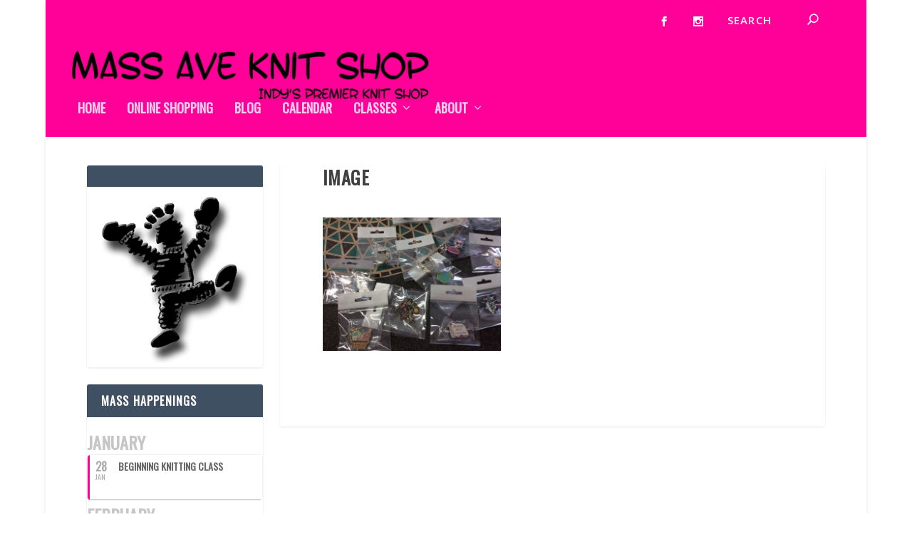

--- FILE ---
content_type: text/html; charset=UTF-8
request_url: https://massaveknitshoponline.com/image-10/
body_size: 14716
content:
<!DOCTYPE html>
<!--[if IE 6]>
<html id="ie6" lang="en-US">
<![endif]-->
<!--[if IE 7]>
<html id="ie7" lang="en-US">
<![endif]-->
<!--[if IE 8]>
<html id="ie8" lang="en-US">
<![endif]-->
<!--[if !(IE 6) | !(IE 7) | !(IE 8)  ]><!-->
<html lang="en-US">
<!--<![endif]-->
<head>
	<meta charset="UTF-8" />
			
	<meta http-equiv="X-UA-Compatible" content="IE=edge">
	<link rel="pingback" href="https://massaveknitshoponline.com/xmlrpc.php" />

		<!--[if lt IE 9]>
	<script src="https://massaveknitshoponline.com/wp-content/themes/Extra/scripts/ext/html5.js" type="text/javascript"></script>
	<![endif]-->

	<script type="text/javascript">
		document.documentElement.className = 'js';
	</script>

	<script>var et_site_url='https://massaveknitshoponline.com';var et_post_id='12622';function et_core_page_resource_fallback(a,b){"undefined"===typeof b&&(b=a.sheet.cssRules&&0===a.sheet.cssRules.length);b&&(a.onerror=null,a.onload=null,a.href?a.href=et_site_url+"/?et_core_page_resource="+a.id+et_post_id:a.src&&(a.src=et_site_url+"/?et_core_page_resource="+a.id+et_post_id))}
</script><title>image | Mass Ave Knit Shop</title>
<meta name='robots' content='max-image-preview:large' />
	<style>img:is([sizes="auto" i], [sizes^="auto," i]) { contain-intrinsic-size: 3000px 1500px }</style>
	<link rel='dns-prefetch' href='//stats.wp.com' />
<link rel='dns-prefetch' href='//fonts.googleapis.com' />
<link rel='dns-prefetch' href='//v0.wordpress.com' />
<link rel='dns-prefetch' href='//widgets.wp.com' />
<link rel='dns-prefetch' href='//s0.wp.com' />
<link rel='dns-prefetch' href='//0.gravatar.com' />
<link rel='dns-prefetch' href='//1.gravatar.com' />
<link rel='dns-prefetch' href='//2.gravatar.com' />
<link rel='dns-prefetch' href='//jetpack.wordpress.com' />
<link rel='dns-prefetch' href='//public-api.wordpress.com' />
<link rel="alternate" type="application/rss+xml" title="Mass Ave Knit Shop &raquo; Feed" href="https://massaveknitshoponline.com/feed/" />
<link rel="alternate" type="application/rss+xml" title="Mass Ave Knit Shop &raquo; Comments Feed" href="https://massaveknitshoponline.com/comments/feed/" />
<link rel="alternate" type="application/rss+xml" title="Mass Ave Knit Shop &raquo; image Comments Feed" href="https://massaveknitshoponline.com/feed/?attachment_id=12622" />
<script type="text/javascript">
/* <![CDATA[ */
window._wpemojiSettings = {"baseUrl":"https:\/\/s.w.org\/images\/core\/emoji\/16.0.1\/72x72\/","ext":".png","svgUrl":"https:\/\/s.w.org\/images\/core\/emoji\/16.0.1\/svg\/","svgExt":".svg","source":{"concatemoji":"https:\/\/massaveknitshoponline.com\/wp-includes\/js\/wp-emoji-release.min.js?ver=6.8.3"}};
/*! This file is auto-generated */
!function(s,n){var o,i,e;function c(e){try{var t={supportTests:e,timestamp:(new Date).valueOf()};sessionStorage.setItem(o,JSON.stringify(t))}catch(e){}}function p(e,t,n){e.clearRect(0,0,e.canvas.width,e.canvas.height),e.fillText(t,0,0);var t=new Uint32Array(e.getImageData(0,0,e.canvas.width,e.canvas.height).data),a=(e.clearRect(0,0,e.canvas.width,e.canvas.height),e.fillText(n,0,0),new Uint32Array(e.getImageData(0,0,e.canvas.width,e.canvas.height).data));return t.every(function(e,t){return e===a[t]})}function u(e,t){e.clearRect(0,0,e.canvas.width,e.canvas.height),e.fillText(t,0,0);for(var n=e.getImageData(16,16,1,1),a=0;a<n.data.length;a++)if(0!==n.data[a])return!1;return!0}function f(e,t,n,a){switch(t){case"flag":return n(e,"\ud83c\udff3\ufe0f\u200d\u26a7\ufe0f","\ud83c\udff3\ufe0f\u200b\u26a7\ufe0f")?!1:!n(e,"\ud83c\udde8\ud83c\uddf6","\ud83c\udde8\u200b\ud83c\uddf6")&&!n(e,"\ud83c\udff4\udb40\udc67\udb40\udc62\udb40\udc65\udb40\udc6e\udb40\udc67\udb40\udc7f","\ud83c\udff4\u200b\udb40\udc67\u200b\udb40\udc62\u200b\udb40\udc65\u200b\udb40\udc6e\u200b\udb40\udc67\u200b\udb40\udc7f");case"emoji":return!a(e,"\ud83e\udedf")}return!1}function g(e,t,n,a){var r="undefined"!=typeof WorkerGlobalScope&&self instanceof WorkerGlobalScope?new OffscreenCanvas(300,150):s.createElement("canvas"),o=r.getContext("2d",{willReadFrequently:!0}),i=(o.textBaseline="top",o.font="600 32px Arial",{});return e.forEach(function(e){i[e]=t(o,e,n,a)}),i}function t(e){var t=s.createElement("script");t.src=e,t.defer=!0,s.head.appendChild(t)}"undefined"!=typeof Promise&&(o="wpEmojiSettingsSupports",i=["flag","emoji"],n.supports={everything:!0,everythingExceptFlag:!0},e=new Promise(function(e){s.addEventListener("DOMContentLoaded",e,{once:!0})}),new Promise(function(t){var n=function(){try{var e=JSON.parse(sessionStorage.getItem(o));if("object"==typeof e&&"number"==typeof e.timestamp&&(new Date).valueOf()<e.timestamp+604800&&"object"==typeof e.supportTests)return e.supportTests}catch(e){}return null}();if(!n){if("undefined"!=typeof Worker&&"undefined"!=typeof OffscreenCanvas&&"undefined"!=typeof URL&&URL.createObjectURL&&"undefined"!=typeof Blob)try{var e="postMessage("+g.toString()+"("+[JSON.stringify(i),f.toString(),p.toString(),u.toString()].join(",")+"));",a=new Blob([e],{type:"text/javascript"}),r=new Worker(URL.createObjectURL(a),{name:"wpTestEmojiSupports"});return void(r.onmessage=function(e){c(n=e.data),r.terminate(),t(n)})}catch(e){}c(n=g(i,f,p,u))}t(n)}).then(function(e){for(var t in e)n.supports[t]=e[t],n.supports.everything=n.supports.everything&&n.supports[t],"flag"!==t&&(n.supports.everythingExceptFlag=n.supports.everythingExceptFlag&&n.supports[t]);n.supports.everythingExceptFlag=n.supports.everythingExceptFlag&&!n.supports.flag,n.DOMReady=!1,n.readyCallback=function(){n.DOMReady=!0}}).then(function(){return e}).then(function(){var e;n.supports.everything||(n.readyCallback(),(e=n.source||{}).concatemoji?t(e.concatemoji):e.wpemoji&&e.twemoji&&(t(e.twemoji),t(e.wpemoji)))}))}((window,document),window._wpemojiSettings);
/* ]]> */
</script>
<meta content="Extra v.4.0.9" name="generator"/><style id='wp-emoji-styles-inline-css' type='text/css'>

	img.wp-smiley, img.emoji {
		display: inline !important;
		border: none !important;
		box-shadow: none !important;
		height: 1em !important;
		width: 1em !important;
		margin: 0 0.07em !important;
		vertical-align: -0.1em !important;
		background: none !important;
		padding: 0 !important;
	}
</style>
<link rel='stylesheet' id='wp-block-library-css' href='https://massaveknitshoponline.com/wp-includes/css/dist/block-library/style.min.css?ver=6.8.3' type='text/css' media='all' />
<style id='classic-theme-styles-inline-css' type='text/css'>
/*! This file is auto-generated */
.wp-block-button__link{color:#fff;background-color:#32373c;border-radius:9999px;box-shadow:none;text-decoration:none;padding:calc(.667em + 2px) calc(1.333em + 2px);font-size:1.125em}.wp-block-file__button{background:#32373c;color:#fff;text-decoration:none}
</style>
<link rel='stylesheet' id='mediaelement-css' href='https://massaveknitshoponline.com/wp-includes/js/mediaelement/mediaelementplayer-legacy.min.css?ver=4.2.17' type='text/css' media='all' />
<link rel='stylesheet' id='wp-mediaelement-css' href='https://massaveknitshoponline.com/wp-includes/js/mediaelement/wp-mediaelement.min.css?ver=6.8.3' type='text/css' media='all' />
<style id='jetpack-sharing-buttons-style-inline-css' type='text/css'>
.jetpack-sharing-buttons__services-list{display:flex;flex-direction:row;flex-wrap:wrap;gap:0;list-style-type:none;margin:5px;padding:0}.jetpack-sharing-buttons__services-list.has-small-icon-size{font-size:12px}.jetpack-sharing-buttons__services-list.has-normal-icon-size{font-size:16px}.jetpack-sharing-buttons__services-list.has-large-icon-size{font-size:24px}.jetpack-sharing-buttons__services-list.has-huge-icon-size{font-size:36px}@media print{.jetpack-sharing-buttons__services-list{display:none!important}}.editor-styles-wrapper .wp-block-jetpack-sharing-buttons{gap:0;padding-inline-start:0}ul.jetpack-sharing-buttons__services-list.has-background{padding:1.25em 2.375em}
</style>
<style id='global-styles-inline-css' type='text/css'>
:root{--wp--preset--aspect-ratio--square: 1;--wp--preset--aspect-ratio--4-3: 4/3;--wp--preset--aspect-ratio--3-4: 3/4;--wp--preset--aspect-ratio--3-2: 3/2;--wp--preset--aspect-ratio--2-3: 2/3;--wp--preset--aspect-ratio--16-9: 16/9;--wp--preset--aspect-ratio--9-16: 9/16;--wp--preset--color--black: #000000;--wp--preset--color--cyan-bluish-gray: #abb8c3;--wp--preset--color--white: #ffffff;--wp--preset--color--pale-pink: #f78da7;--wp--preset--color--vivid-red: #cf2e2e;--wp--preset--color--luminous-vivid-orange: #ff6900;--wp--preset--color--luminous-vivid-amber: #fcb900;--wp--preset--color--light-green-cyan: #7bdcb5;--wp--preset--color--vivid-green-cyan: #00d084;--wp--preset--color--pale-cyan-blue: #8ed1fc;--wp--preset--color--vivid-cyan-blue: #0693e3;--wp--preset--color--vivid-purple: #9b51e0;--wp--preset--gradient--vivid-cyan-blue-to-vivid-purple: linear-gradient(135deg,rgba(6,147,227,1) 0%,rgb(155,81,224) 100%);--wp--preset--gradient--light-green-cyan-to-vivid-green-cyan: linear-gradient(135deg,rgb(122,220,180) 0%,rgb(0,208,130) 100%);--wp--preset--gradient--luminous-vivid-amber-to-luminous-vivid-orange: linear-gradient(135deg,rgba(252,185,0,1) 0%,rgba(255,105,0,1) 100%);--wp--preset--gradient--luminous-vivid-orange-to-vivid-red: linear-gradient(135deg,rgba(255,105,0,1) 0%,rgb(207,46,46) 100%);--wp--preset--gradient--very-light-gray-to-cyan-bluish-gray: linear-gradient(135deg,rgb(238,238,238) 0%,rgb(169,184,195) 100%);--wp--preset--gradient--cool-to-warm-spectrum: linear-gradient(135deg,rgb(74,234,220) 0%,rgb(151,120,209) 20%,rgb(207,42,186) 40%,rgb(238,44,130) 60%,rgb(251,105,98) 80%,rgb(254,248,76) 100%);--wp--preset--gradient--blush-light-purple: linear-gradient(135deg,rgb(255,206,236) 0%,rgb(152,150,240) 100%);--wp--preset--gradient--blush-bordeaux: linear-gradient(135deg,rgb(254,205,165) 0%,rgb(254,45,45) 50%,rgb(107,0,62) 100%);--wp--preset--gradient--luminous-dusk: linear-gradient(135deg,rgb(255,203,112) 0%,rgb(199,81,192) 50%,rgb(65,88,208) 100%);--wp--preset--gradient--pale-ocean: linear-gradient(135deg,rgb(255,245,203) 0%,rgb(182,227,212) 50%,rgb(51,167,181) 100%);--wp--preset--gradient--electric-grass: linear-gradient(135deg,rgb(202,248,128) 0%,rgb(113,206,126) 100%);--wp--preset--gradient--midnight: linear-gradient(135deg,rgb(2,3,129) 0%,rgb(40,116,252) 100%);--wp--preset--font-size--small: 13px;--wp--preset--font-size--medium: 20px;--wp--preset--font-size--large: 36px;--wp--preset--font-size--x-large: 42px;--wp--preset--spacing--20: 0.44rem;--wp--preset--spacing--30: 0.67rem;--wp--preset--spacing--40: 1rem;--wp--preset--spacing--50: 1.5rem;--wp--preset--spacing--60: 2.25rem;--wp--preset--spacing--70: 3.38rem;--wp--preset--spacing--80: 5.06rem;--wp--preset--shadow--natural: 6px 6px 9px rgba(0, 0, 0, 0.2);--wp--preset--shadow--deep: 12px 12px 50px rgba(0, 0, 0, 0.4);--wp--preset--shadow--sharp: 6px 6px 0px rgba(0, 0, 0, 0.2);--wp--preset--shadow--outlined: 6px 6px 0px -3px rgba(255, 255, 255, 1), 6px 6px rgba(0, 0, 0, 1);--wp--preset--shadow--crisp: 6px 6px 0px rgba(0, 0, 0, 1);}:where(.is-layout-flex){gap: 0.5em;}:where(.is-layout-grid){gap: 0.5em;}body .is-layout-flex{display: flex;}.is-layout-flex{flex-wrap: wrap;align-items: center;}.is-layout-flex > :is(*, div){margin: 0;}body .is-layout-grid{display: grid;}.is-layout-grid > :is(*, div){margin: 0;}:where(.wp-block-columns.is-layout-flex){gap: 2em;}:where(.wp-block-columns.is-layout-grid){gap: 2em;}:where(.wp-block-post-template.is-layout-flex){gap: 1.25em;}:where(.wp-block-post-template.is-layout-grid){gap: 1.25em;}.has-black-color{color: var(--wp--preset--color--black) !important;}.has-cyan-bluish-gray-color{color: var(--wp--preset--color--cyan-bluish-gray) !important;}.has-white-color{color: var(--wp--preset--color--white) !important;}.has-pale-pink-color{color: var(--wp--preset--color--pale-pink) !important;}.has-vivid-red-color{color: var(--wp--preset--color--vivid-red) !important;}.has-luminous-vivid-orange-color{color: var(--wp--preset--color--luminous-vivid-orange) !important;}.has-luminous-vivid-amber-color{color: var(--wp--preset--color--luminous-vivid-amber) !important;}.has-light-green-cyan-color{color: var(--wp--preset--color--light-green-cyan) !important;}.has-vivid-green-cyan-color{color: var(--wp--preset--color--vivid-green-cyan) !important;}.has-pale-cyan-blue-color{color: var(--wp--preset--color--pale-cyan-blue) !important;}.has-vivid-cyan-blue-color{color: var(--wp--preset--color--vivid-cyan-blue) !important;}.has-vivid-purple-color{color: var(--wp--preset--color--vivid-purple) !important;}.has-black-background-color{background-color: var(--wp--preset--color--black) !important;}.has-cyan-bluish-gray-background-color{background-color: var(--wp--preset--color--cyan-bluish-gray) !important;}.has-white-background-color{background-color: var(--wp--preset--color--white) !important;}.has-pale-pink-background-color{background-color: var(--wp--preset--color--pale-pink) !important;}.has-vivid-red-background-color{background-color: var(--wp--preset--color--vivid-red) !important;}.has-luminous-vivid-orange-background-color{background-color: var(--wp--preset--color--luminous-vivid-orange) !important;}.has-luminous-vivid-amber-background-color{background-color: var(--wp--preset--color--luminous-vivid-amber) !important;}.has-light-green-cyan-background-color{background-color: var(--wp--preset--color--light-green-cyan) !important;}.has-vivid-green-cyan-background-color{background-color: var(--wp--preset--color--vivid-green-cyan) !important;}.has-pale-cyan-blue-background-color{background-color: var(--wp--preset--color--pale-cyan-blue) !important;}.has-vivid-cyan-blue-background-color{background-color: var(--wp--preset--color--vivid-cyan-blue) !important;}.has-vivid-purple-background-color{background-color: var(--wp--preset--color--vivid-purple) !important;}.has-black-border-color{border-color: var(--wp--preset--color--black) !important;}.has-cyan-bluish-gray-border-color{border-color: var(--wp--preset--color--cyan-bluish-gray) !important;}.has-white-border-color{border-color: var(--wp--preset--color--white) !important;}.has-pale-pink-border-color{border-color: var(--wp--preset--color--pale-pink) !important;}.has-vivid-red-border-color{border-color: var(--wp--preset--color--vivid-red) !important;}.has-luminous-vivid-orange-border-color{border-color: var(--wp--preset--color--luminous-vivid-orange) !important;}.has-luminous-vivid-amber-border-color{border-color: var(--wp--preset--color--luminous-vivid-amber) !important;}.has-light-green-cyan-border-color{border-color: var(--wp--preset--color--light-green-cyan) !important;}.has-vivid-green-cyan-border-color{border-color: var(--wp--preset--color--vivid-green-cyan) !important;}.has-pale-cyan-blue-border-color{border-color: var(--wp--preset--color--pale-cyan-blue) !important;}.has-vivid-cyan-blue-border-color{border-color: var(--wp--preset--color--vivid-cyan-blue) !important;}.has-vivid-purple-border-color{border-color: var(--wp--preset--color--vivid-purple) !important;}.has-vivid-cyan-blue-to-vivid-purple-gradient-background{background: var(--wp--preset--gradient--vivid-cyan-blue-to-vivid-purple) !important;}.has-light-green-cyan-to-vivid-green-cyan-gradient-background{background: var(--wp--preset--gradient--light-green-cyan-to-vivid-green-cyan) !important;}.has-luminous-vivid-amber-to-luminous-vivid-orange-gradient-background{background: var(--wp--preset--gradient--luminous-vivid-amber-to-luminous-vivid-orange) !important;}.has-luminous-vivid-orange-to-vivid-red-gradient-background{background: var(--wp--preset--gradient--luminous-vivid-orange-to-vivid-red) !important;}.has-very-light-gray-to-cyan-bluish-gray-gradient-background{background: var(--wp--preset--gradient--very-light-gray-to-cyan-bluish-gray) !important;}.has-cool-to-warm-spectrum-gradient-background{background: var(--wp--preset--gradient--cool-to-warm-spectrum) !important;}.has-blush-light-purple-gradient-background{background: var(--wp--preset--gradient--blush-light-purple) !important;}.has-blush-bordeaux-gradient-background{background: var(--wp--preset--gradient--blush-bordeaux) !important;}.has-luminous-dusk-gradient-background{background: var(--wp--preset--gradient--luminous-dusk) !important;}.has-pale-ocean-gradient-background{background: var(--wp--preset--gradient--pale-ocean) !important;}.has-electric-grass-gradient-background{background: var(--wp--preset--gradient--electric-grass) !important;}.has-midnight-gradient-background{background: var(--wp--preset--gradient--midnight) !important;}.has-small-font-size{font-size: var(--wp--preset--font-size--small) !important;}.has-medium-font-size{font-size: var(--wp--preset--font-size--medium) !important;}.has-large-font-size{font-size: var(--wp--preset--font-size--large) !important;}.has-x-large-font-size{font-size: var(--wp--preset--font-size--x-large) !important;}
:where(.wp-block-post-template.is-layout-flex){gap: 1.25em;}:where(.wp-block-post-template.is-layout-grid){gap: 1.25em;}
:where(.wp-block-columns.is-layout-flex){gap: 2em;}:where(.wp-block-columns.is-layout-grid){gap: 2em;}
:root :where(.wp-block-pullquote){font-size: 1.5em;line-height: 1.6;}
</style>
<link rel='stylesheet' id='extra-fonts-css' href='https://fonts.googleapis.com/css?family=Open+Sans:300italic,400italic,600italic,700italic,800italic,400,300,600,700,800&#038;subset=latin,latin-ext' type='text/css' media='all' />
<link rel='stylesheet' id='extra-style-css' href='https://massaveknitshoponline.com/wp-content/themes/Extra/style.css?ver=4.0.9' type='text/css' media='all' />
<link rel='stylesheet' id='jetpack_likes-css' href='https://massaveknitshoponline.com/wp-content/plugins/jetpack/modules/likes/style.css?ver=15.0' type='text/css' media='all' />
<link rel='stylesheet' id='evcal_google_fonts-css' href='//fonts.googleapis.com/css?family=Oswald%3A400%2C300%7COpen+Sans%3A700%2C400%2C400i%7CRoboto%3A700%2C400&#038;ver=6.8.3' type='text/css' media='screen' />
<link rel='stylesheet' id='evcal_cal_default-css' href='//massaveknitshoponline.com/wp-content/plugins/eventON/assets/css/eventon_styles.css?ver=2.7.1' type='text/css' media='all' />
<link rel='stylesheet' id='evo_font_icons-css' href='//massaveknitshoponline.com/wp-content/plugins/eventON/assets/fonts/font-awesome.css?ver=2.7.1' type='text/css' media='all' />
<link rel='stylesheet' id='eventon_dynamic_styles-css' href='//massaveknitshoponline.com/wp-content/plugins/eventON/assets/css/eventon_dynamic_styles.css?ver=6.8.3' type='text/css' media='all' />
<link rel='stylesheet' id='dashicons-css' href='https://massaveknitshoponline.com/wp-includes/css/dashicons.min.css?ver=6.8.3' type='text/css' media='all' />
<script type="text/javascript" src="https://massaveknitshoponline.com/wp-includes/js/jquery/jquery.min.js?ver=3.7.1" id="jquery-core-js"></script>
<script type="text/javascript" src="https://massaveknitshoponline.com/wp-includes/js/jquery/jquery-migrate.min.js?ver=3.4.1" id="jquery-migrate-js"></script>
<script type="text/javascript" id="et-core-api-spam-recaptcha-js-extra">
/* <![CDATA[ */
var et_core_api_spam_recaptcha = {"site_key":"","page_action":{"action":"image10"}};
/* ]]> */
</script>
<script type="text/javascript" src="https://massaveknitshoponline.com/wp-content/themes/Extra/core/admin/js/recaptcha.js?ver=6.8.3" id="et-core-api-spam-recaptcha-js"></script>
<link rel="https://api.w.org/" href="https://massaveknitshoponline.com/wp-json/" /><link rel="alternate" title="JSON" type="application/json" href="https://massaveknitshoponline.com/wp-json/wp/v2/media/12622" /><link rel="EditURI" type="application/rsd+xml" title="RSD" href="https://massaveknitshoponline.com/xmlrpc.php?rsd" />
<meta name="generator" content="WordPress 6.8.3" />
<link rel='shortlink' href='https://wp.me/a29SUc-3hA' />
<link rel="alternate" title="oEmbed (JSON)" type="application/json+oembed" href="https://massaveknitshoponline.com/wp-json/oembed/1.0/embed?url=https%3A%2F%2Fmassaveknitshoponline.com%2Fimage-10%2F" />
<link rel="alternate" title="oEmbed (XML)" type="text/xml+oembed" href="https://massaveknitshoponline.com/wp-json/oembed/1.0/embed?url=https%3A%2F%2Fmassaveknitshoponline.com%2Fimage-10%2F&#038;format=xml" />
	<style>img#wpstats{display:none}</style>
		<meta name="viewport" content="width=device-width, initial-scale=1.0, maximum-scale=1.0, user-scalable=1" />

<!-- EventON Version -->
<meta name="generator" content="EventON 2.7.1" />


<!-- Jetpack Open Graph Tags -->
<meta property="og:type" content="article" />
<meta property="og:title" content="image" />
<meta property="og:url" content="https://massaveknitshoponline.com/image-10/" />
<meta property="og:description" content="Visit the post for more." />
<meta property="article:published_time" content="2020-02-27T20:07:16+00:00" />
<meta property="article:modified_time" content="2020-02-27T20:07:16+00:00" />
<meta property="og:site_name" content="Mass Ave Knit Shop" />
<meta property="og:image" content="https://massaveknitshoponline.com/wp-content/uploads/2020/02/image-4.jpg" />
<meta property="og:image:alt" content="" />
<meta property="og:locale" content="en_US" />
<meta name="twitter:text:title" content="image" />
<meta name="twitter:image" content="https://massaveknitshoponline.com/wp-content/uploads/2020/02/image-4.jpg?w=640" />
<meta name="twitter:card" content="summary_large_image" />
<meta name="twitter:description" content="Visit the post for more." />

<!-- End Jetpack Open Graph Tags -->
<link rel="stylesheet" id="et-extra-customizer-global-cached-inline-styles" href="https://massaveknitshoponline.com/wp-content/et-cache/global/et-extra-customizer-global-17682509613149.min.css" onerror="et_core_page_resource_fallback(this, true)" onload="et_core_page_resource_fallback(this)" /></head>
<body class="attachment wp-singular attachment-template-default single single-attachment postid-12622 attachmentid-12622 attachment-jpeg wp-theme-Extra et_extra et_fullwidth_nav et_fixed_nav boxed_layout et_pb_gutters3 et_primary_nav_dropdown_animation_fadeInTop et_secondary_nav_dropdown_animation_Default with_sidebar with_sidebar_left et_includes_sidebar et-db et_minified_js et_minified_css">
	<div id="page-container" class="page-container">
				<!-- Header -->
		<header class="header left-right">
						<!-- #top-header -->
			<div id="top-header" style="">
				<div class="container">

					<!-- Secondary Nav -->
											<div id="et-secondary-nav" class="">
												</div>
					
					<!-- #et-info -->
					<div id="et-info">

						
						<!-- .et-extra-social-icons -->
						<ul class="et-extra-social-icons" style="">
																																														<li class="et-extra-social-icon facebook">
									<a href="https://www.facebook.com/MassAveKnitShop/" class="et-extra-icon et-extra-icon-background-hover et-extra-icon-facebook"></a>
								</li>
																																																																																																																																																																																																																																									<li class="et-extra-social-icon instagram">
									<a href="https://www.instagram.com/susan_maks/" class="et-extra-icon et-extra-icon-background-hover et-extra-icon-instagram"></a>
								</li>
																																																																																																																																																																																																																																																																																																																																																																																																																																								</ul>
						
						<!-- .et-top-search -->
												<div class="et-top-search" style="">
							<form role="search" class="et-search-form" method="get" action="https://massaveknitshoponline.com/">
			<input type="search" class="et-search-field" placeholder="Search" value="" name="s" title="Search for:" />
			<button class="et-search-submit"></button>
		</form>						</div>
						
						<!-- cart -->
											</div>
				</div><!-- /.container -->
			</div><!-- /#top-header -->

			
			<!-- Main Header -->
			<div id="main-header-wrapper">
				<div id="main-header" data-fixed-height="80">
					<div class="container">
					<!-- ET Ad -->
						
						
						<!-- Logo -->
						<a class="logo" href="https://massaveknitshoponline.com/" data-fixed-height="89">
							<img src="https://massaveknitshoponline.com/wp-content/uploads/2019/06/logo-2.jpg" alt="Mass Ave Knit Shop" id="logo" />
						</a>

						
						<!-- ET Navigation -->
						<div id="et-navigation" class="">
							<ul id="et-menu" class="nav"><li id="menu-item-4" class="menu-item menu-item-type-custom menu-item-object-custom menu-item-home menu-item-4"><a href="https://massaveknitshoponline.com/">Home</a></li>
<li id="menu-item-13171" class="menu-item menu-item-type-custom menu-item-object-custom menu-item-13171"><a href="https://my-mass-ave-knit-shop-cart.square.site/">Online Shopping</a></li>
<li id="menu-item-1015" class="menu-item menu-item-type-post_type menu-item-object-page menu-item-1015"><a href="https://massaveknitshoponline.com/blog/">Blog</a></li>
<li id="menu-item-1016" class="menu-item menu-item-type-post_type menu-item-object-page menu-item-1016"><a href="https://massaveknitshoponline.com/calendar/">Calendar</a></li>
<li id="menu-item-5455" class="menu-item menu-item-type-post_type menu-item-object-page menu-item-has-children menu-item-5455"><a href="https://massaveknitshoponline.com/class-catalog-spring-2015/">Classes</a>
<ul class="sub-menu">
	<li id="menu-item-5688" class="menu-item menu-item-type-custom menu-item-object-custom menu-item-has-children menu-item-5688"><a href="#">Knitting</a>
	<ul class="sub-menu">
		<li id="menu-item-5492" class="menu-item menu-item-type-post_type menu-item-object-page menu-item-5492"><a href="https://massaveknitshoponline.com/susan-b/">Susan B</a></li>
		<li id="menu-item-5466" class="menu-item menu-item-type-post_type menu-item-object-page menu-item-5466"><a href="https://massaveknitshoponline.com/susan/">Susan</a></li>
		<li id="menu-item-5468" class="menu-item menu-item-type-post_type menu-item-object-page menu-item-5468"><a href="https://massaveknitshoponline.com/jane/">Jane</a></li>
		<li id="menu-item-5465" class="menu-item menu-item-type-post_type menu-item-object-page menu-item-5465"><a href="https://massaveknitshoponline.com/leslie/">boyLeslie</a></li>
	</ul>
</li>
	<li id="menu-item-5687" class="menu-item menu-item-type-custom menu-item-object-custom menu-item-has-children menu-item-5687"><a href="#">Weaving</a>
	<ul class="sub-menu">
		<li id="menu-item-5467" class="menu-item menu-item-type-post_type menu-item-object-page menu-item-5467"><a href="https://massaveknitshoponline.com/class-catalog-spring-2015/weaving/dru/">Dru</a></li>
	</ul>
</li>
</ul>
</li>
<li id="menu-item-1018" class="menu-item menu-item-type-post_type menu-item-object-page menu-item-has-children menu-item-1018"><a href="https://massaveknitshoponline.com/about/">About</a>
<ul class="sub-menu">
	<li id="menu-item-4569" class="menu-item menu-item-type-post_type menu-item-object-page menu-item-4569"><a href="https://massaveknitshoponline.com/contact-us/">Contact Us</a></li>
	<li id="menu-item-5471" class="menu-item menu-item-type-post_type menu-item-object-page menu-item-5471"><a href="https://massaveknitshoponline.com/directions/">Directions</a></li>
</ul>
</li>
</ul>							<div id="et-mobile-navigation">
			<span class="show-menu">
				<div class="show-menu-button">
					<span></span>
					<span></span>
					<span></span>
				</div>
				<p>Select Page</p>
			</span>
			<nav>
			</nav>
		</div> <!-- /#et-mobile-navigation -->						</div><!-- /#et-navigation -->
					</div><!-- /.container -->
				</div><!-- /#main-header -->
			</div><!-- /#main-header-wrapper -->

		</header>

				<div id="main-content">
		<div class="container">
		<div id="content-area" class="with_sidebar with_sidebar_left clearfix">
			<div class="et_pb_extra_column_main">
								<article id="post-12622" class="module single-post-module post-12622 attachment type-attachment status-inherit hentry">
					<div class="post-wrap">
						<h1 class="entry-title">image</h1>
						<div class="post-content entry-content">
							<p class="attachment"><a href='https://massaveknitshoponline.com/wp-content/uploads/2020/02/image-4.jpg'><img decoding="async" width="250" height="187" src="https://massaveknitshoponline.com/wp-content/uploads/2020/02/image-4-250x187.jpg" class="attachment-medium size-medium" alt="" srcset="https://massaveknitshoponline.com/wp-content/uploads/2020/02/image-4-250x187.jpg 250w, https://massaveknitshoponline.com/wp-content/uploads/2020/02/image-4-325x243.jpg 325w, https://massaveknitshoponline.com/wp-content/uploads/2020/02/image-4-768x574.jpg 768w, https://massaveknitshoponline.com/wp-content/uploads/2020/02/image-4-1536x1148.jpg 1536w, https://massaveknitshoponline.com/wp-content/uploads/2020/02/image-4-1080x807.jpg 1080w, https://massaveknitshoponline.com/wp-content/uploads/2020/02/image-4-1320x986.jpg 1320w, https://massaveknitshoponline.com/wp-content/uploads/2020/02/image-4.jpg 2048w" sizes="(max-width: 250px) 100vw, 250px" /></a></p>
													</div>
					</div><!-- /.post-wrap -->
				</article>
				
				<!-- You can start editing here. -->

<section id="comment-wrap">
			<div id="comments" class="nocomments">
			 <!-- If comments are open, but there are no comments. -->

					</div>
				
		<div id="respond" class="comment-respond">
			<h3 id="reply-title" class="comment-reply-title">Leave a Reply<small><a rel="nofollow" id="cancel-comment-reply-link" href="/image-10/#respond" style="display:none;">Cancel reply</a></small></h3>			<form id="commentform" class="comment-form">
				<iframe
					title="Comment Form"
					src="https://jetpack.wordpress.com/jetpack-comment/?blogid=31908684&#038;postid=12622&#038;comment_registration=0&#038;require_name_email=1&#038;stc_enabled=0&#038;stb_enabled=0&#038;show_avatars=1&#038;avatar_default=mystery&#038;greeting=Leave+a+Reply&#038;jetpack_comments_nonce=c2bdcf62b9&#038;greeting_reply=Leave+a+Reply+to+%25s&#038;color_scheme=light&#038;lang=en_US&#038;jetpack_version=15.0&#038;iframe_unique_id=1&#038;show_cookie_consent=10&#038;has_cookie_consent=0&#038;is_current_user_subscribed=0&#038;token_key=%3Bnormal%3B&#038;sig=b0f61ed842742bdeb9f361bd30ae24f536d8c10c#parent=https%3A%2F%2Fmassaveknitshoponline.com%2Fimage-10%2F"
											name="jetpack_remote_comment"
						style="width:100%; height: 430px; border:0;"
										class="jetpack_remote_comment"
					id="jetpack_remote_comment"
					sandbox="allow-same-origin allow-top-navigation allow-scripts allow-forms allow-popups"
				>
									</iframe>
									<!--[if !IE]><!-->
					<script>
						document.addEventListener('DOMContentLoaded', function () {
							var commentForms = document.getElementsByClassName('jetpack_remote_comment');
							for (var i = 0; i < commentForms.length; i++) {
								commentForms[i].allowTransparency = false;
								commentForms[i].scrolling = 'no';
							}
						});
					</script>
					<!--<![endif]-->
							</form>
		</div>

		
		<input type="hidden" name="comment_parent" id="comment_parent" value="" />

			</section>
			</div><!-- /.et_pb_extra_column.et_pb_extra_column_main -->

			<div class="et_pb_extra_column_sidebar">
	<div id="media_image-3" class="et_pb_widget widget_media_image"><h4 class="widgettitle"> </h4><img width="300" height="300" src="https://massaveknitshoponline.com/wp-content/uploads/2015/07/MAKS.jpg" class="image wp-image-5514  attachment-full size-full" alt="" style="max-width: 100%; height: auto;" decoding="async" loading="lazy" srcset="https://massaveknitshoponline.com/wp-content/uploads/2015/07/MAKS.jpg 300w, https://massaveknitshoponline.com/wp-content/uploads/2015/07/MAKS-150x150.jpg 150w" sizes="auto, (max-width: 300px) 100vw, 300px" /></div> <!-- end .et_pb_widget --><div id="evcalwidget-2" class="et_pb_widget EvcalWidget"><h4 class="widgettitle">Mass Happenings</h4><div id='evcal_widget' class='evo_widget'><div id='evcal_calendar_185' class='list_cal ajde_evcal_calendar  ul' ><div class='evo-data' data-cyear="2026" data-cmonth="1" data-runajax="1" data-evc_open="0" data-cal_ver="2.7.1" data-mapscroll="true" data-mapformat="roadmap" data-mapzoom="18" data-mapiconurl="" data-ev_cnt="5" data-show_limit="no" data-tiles="no" data-sort_by="sort_date" data-filters_on="false" data-range_start="0" data-range_end="0" data-send_unix="0" data-ux_val="0" data-accord="0" data-rtl="no"  ></div><div id='evcal_head' class='calendar_header evcal_nosort' ><div class='evo_cal_above'><span class='evo-gototoday-btn' style='display:none' data-mo='1' data-yr='2026' data-dy=''>Current Month</span></div><div class='evo_cal_above_content'></div><div class='cal_arguments' style='display:none' data-hide_past="yes" data-show_et_ft_img="no" data-event_order="ASC" data-ft_event_priority="no" data-lang="L2" data-month_incre="0" data-only_ft="no" data-hide_ft="no" data-evc_open="no" data-show_limit="no" data-etc_override="no" data-show_limit_redir="0" data-tiles="no" data-tile_height="0" data-tile_bg="0" data-tile_count="2" data-tile_style="0" data-s="" data-members_only="no" data-ux_val="0" data-show_limit_ajax="no" data-show_limit_paged="1" data-hide_mult_occur="no" data-show_repeats="no" data-hide_end_time="no" data-eventtop_style="0" ></div><div class='clear'></div></div><div id='eventon_loadbar_section'><div id='eventon_loadbar'></div></div><div class='evcal_month_line'><p>january </p></div><div id='evcal_list' class='evcal_list_month eventon_events_list '><div id="event_20053" class="eventon_list_event evo_eventtop  event event_20053_38" data-event_id="20053" data-ri="38r" data-time="1769621400-1769628600" data-colr="#ff0099" itemscope itemtype='http://schema.org/Event'><div class="evo_event_schema" style="display:none" ><a itemprop='url'  href='https://massaveknitshoponline.com/events/beginning-knitting-class-copy/var/ri-38.l-L2'></a><span itemprop='name'  >Beginning Knitting Class</span><meta itemprop='image' content="https://massaveknitshoponline.com/wp-content/uploads/2020/02/image-4.jpg" /><meta itemprop='description' content="Learn to Knit, Purl, Increase, Decrease, and sewing pieces together.
You will knit a Cardigan or Pullover sweater.
MASS AVE KNIT SHOP NEW BEGINNING KNITTING CLASS POLICY 11/14/23

 	COST- $100 ( cash" /><meta itemprop='startDate' content="2026-1-28T17:30" /><meta itemprop='endDate' content="2026-1-28T19:30" /><meta itemprop='eventStatus' content="on-schedule" />
									<item style="display:none" itemprop="location" itemscope itemtype="http://schema.org/Place">
										<span itemprop="name">Mass Ave Knit Shop</span>
										<span itemprop="address" itemscope itemtype="http://schema.org/PostalAddress">
											<item itemprop="streetAddress">862 Virginia Avenue</item>
										</span></item><script type="application/ld+json">{	"@context": "http://schema.org",
							  	"@type": "Event",
							  	"name": "Beginning Knitting Class",
							  	"startDate": "2026-1-28T17-17-30-00",
							  	"endDate": "2026-1-28T19-19-30-00",
							  	"image":"https://massaveknitshoponline.com/wp-content/uploads/2020/02/image-4.jpg",
							  	"description":"Learn to Knit, Purl, Increase, Decrease, and sewing pieces together.  You will knit a Cardigan or Pullover sweater.  MASS AVE KNIT SHOP NEW BEGINNING KNITTING CLASS POLICY 11/14/23     	COST- $100 ( cash"
							  	,"location":{
										"@type":"Place",
										"name":"Mass Ave Knit Shop",
										"address":"862 Virginia Avenue"
							  		}
							 }</script></div>
				<p class="desc_trig_outter"><a data-gmtrig="1" data-exlk="0" style="border-color: #ff0099;" id="evc_176962140020053" class="event_repeat desc_trig sin_val evcal_list_a" data-ux_val="1"  ><span class='evcal_cblock ' data-bgcolor='#ff0099' data-smon='january' data-syr='2026'><span class='evo_start '><em class='date'>28</em><em class='month'>jan</em><em class='time'>5:30 pm</em></span><span class='evo_end only_time'><em class='time'>7:30 pm</em></span><em class='clear'></em></span><span class='evcal_desc evo_info hide_eventtopdata '  data-location_address="862 Virginia Avenue" data-location_type="address" data-location_name="Mass Ave Knit Shop" data-location_url="https://massaveknitshoponline.com/event-location/mass-ave-knit-shop/" data-location_status="true" ><span class='evo_above_title'></span><span class='evcal_desc2 evcal_event_title' itemprop='name'>Beginning Knitting Class</span><span class='evo_below_title'></span><span class='evcal_desc_info' ></span><span class='evcal_desc3'></span></span><em class='clear'></em></a></p><div class='event_description evcal_eventcard ' style="display:none"><div class='evo_metarow_directimg'><img class='evo_event_main_img' src='https://massaveknitshoponline.com/wp-content/uploads/2020/02/image-4.jpg' /></div><div class='evo_metarow_details evorow evcal_evdata_row bordb evcal_event_details'>
							<div class="event_excerpt" style="display:none"><h3 class="padb5 evo_h3">Event Details</h3><p>Learn to Knit, Purl, Increase, Decrease, and sewing pieces together.
You will knit a Cardigan or Pullover sweater.
MASS AVE KNIT SHOP NEW BEGINNING KNITTING CLASS POLICY 11/14/23

 	COST- $100 ( cash</p></div><span class='evcal_evdata_icons'><i class='fa fa-align-justify'></i></span>
							
							<div class='evcal_evdata_cell shorter_desc'><div class='eventon_details_shading_bot'>
								<p class='eventon_shad_p' content='less'><span class='ev_more_text' data-txt='less'>more</span><span class='ev_more_arrow'></span></p>
							</div><div class='eventon_full_description'>
									<h3 class='padb5 evo_h3'><span class='evcal_evdata_icons'><i class='fa fa-align-justify'></i></span>Event Details</h3><div class='eventon_desc_in' itemprop='description'>
									<p class="attachment"><a href='https://massaveknitshoponline.com/wp-content/uploads/2020/02/image-4.jpg'><img width="250" height="187" src="https://massaveknitshoponline.com/wp-content/uploads/2020/02/image-4-250x187.jpg" class="attachment-medium size-medium" alt="" decoding="async" loading="lazy" srcset="https://massaveknitshoponline.com/wp-content/uploads/2020/02/image-4-250x187.jpg 250w, https://massaveknitshoponline.com/wp-content/uploads/2020/02/image-4-325x243.jpg 325w, https://massaveknitshoponline.com/wp-content/uploads/2020/02/image-4-768x574.jpg 768w, https://massaveknitshoponline.com/wp-content/uploads/2020/02/image-4-1536x1148.jpg 1536w, https://massaveknitshoponline.com/wp-content/uploads/2020/02/image-4-1080x807.jpg 1080w, https://massaveknitshoponline.com/wp-content/uploads/2020/02/image-4-1320x986.jpg 1320w, https://massaveknitshoponline.com/wp-content/uploads/2020/02/image-4.jpg 2048w" sizes="auto, (max-width: 250px) 100vw, 250px" /></a></p>
<p>Learn to Knit, Purl, Increase, Decrease, and sewing pieces together.<br />
You will knit a Cardigan or Pullover sweater.</p>
<div>MASS AVE KNIT SHOP NEW BEGINNING KNITTING CLASS POLICY 11/14/23</div>
<ul>
<li>COST- $100 ( cash or check- full fee goes to teacher )</li>
<li>You will get 10 punches ( visits) Please check in with a store employee ( value $10 per visit/ $5 an hour)</li>
<li>Any Wednesday Night  visit gets a punch</li>
<li>Free shop visits -you will not be charged for shop visits during normal store hours</li>
<li>New beginning knitting students- still working on 1st project will get a free punch card and it will be good through the finish of that project</li>
<li>Existing class members ( not working on their first project) will get a free 10-punch card. After that, they will need to purchase a 10-punch card</li>
<li>Yarn from the shop is required for the knitting class</li>
</ul>
</div><div class='clear'></div>
								</div>
							</div>
						</div><div class='evo_metarow_time_location evorow bordb '>
						<div class='tb' >
							<div class='tbrow'>
							<div class='evcal_col50 bordr'>
								<div class='evcal_evdata_row evo_time'>
									<span class='evcal_evdata_icons'><i class='fa fa-clock-o'></i></span>
									<div class='evcal_evdata_cell'>							
										<h3 class='evo_h3'><span class='evcal_evdata_icons'><i class='fa fa-clock-o'></i></span>Time</h3>
										<p>(Wednesday) 5:30 pm - 7:30 pm</p>
									</div>
								</div>
							</div><div class='evcal_col50'>
								<div class='evcal_evdata_row evo_location'>
									<span class='evcal_evdata_icons'><i class='fa fa-map-marker'></i></span>
									<div class='evcal_evdata_cell' data-loc_tax_id='54'>							
										<h3 class='evo_h3'><span class='evcal_evdata_icons'><i class='fa fa-map-marker'></i></span>Location</h3><p class='evo_location_name'>Mass Ave Knit Shop</p><p class='evo_location_address'>862 Virginia Avenue</p>
									</div>
								</div>
							</div><div class='clear'></div>
							</div></div>
						</div><div class='evo_metarow_repeats evorow evcal_evdata_row bordb evcal_evrow_sm '>
							<span class='evcal_evdata_icons'><i class='fa fa-repeat'></i></span>
							<div class='evcal_evdata_cell'>							
								<h3 class='evo_h3'>Future Event Times in this Repeating Event Series</h3>
								<p class='evo_repeat_series_dates '' data-click='' data-event_url='https://massaveknitshoponline.com/events/beginning-knitting-class-copy/var/ri-38.l-L2'><span data-repeat='39' data-l='https://massaveknitshoponline.com/events/beginning-knitting-class-copy/var/ri-39.l-L2' class='evo_repeat_series_date'>february 4, 2026 5:30 pm</span><span data-repeat='40' data-l='https://massaveknitshoponline.com/events/beginning-knitting-class-copy/var/ri-40.l-L2' class='evo_repeat_series_date'>february 11, 2026 5:30 pm</span><span data-repeat='41' data-l='https://massaveknitshoponline.com/events/beginning-knitting-class-copy/var/ri-41.l-L2' class='evo_repeat_series_date'>february 18, 2026 5:30 pm</span><span data-repeat='42' data-l='https://massaveknitshoponline.com/events/beginning-knitting-class-copy/var/ri-42.l-L2' class='evo_repeat_series_date'>february 25, 2026 5:30 pm</span><span data-repeat='43' data-l='https://massaveknitshoponline.com/events/beginning-knitting-class-copy/var/ri-43.l-L2' class='evo_repeat_series_date'>march 4, 2026 5:30 pm</span><span data-repeat='44' data-l='https://massaveknitshoponline.com/events/beginning-knitting-class-copy/var/ri-44.l-L2' class='evo_repeat_series_date'>march 11, 2026 5:30 pm</span><span data-repeat='45' data-l='https://massaveknitshoponline.com/events/beginning-knitting-class-copy/var/ri-45.l-L2' class='evo_repeat_series_date'>march 18, 2026 5:30 pm</span><span data-repeat='46' data-l='https://massaveknitshoponline.com/events/beginning-knitting-class-copy/var/ri-46.l-L2' class='evo_repeat_series_date'>march 25, 2026 5:30 pm</span><span data-repeat='47' data-l='https://massaveknitshoponline.com/events/beginning-knitting-class-copy/var/ri-47.l-L2' class='evo_repeat_series_date'>april 1, 2026 5:30 pm</span><span data-repeat='48' data-l='https://massaveknitshoponline.com/events/beginning-knitting-class-copy/var/ri-48.l-L2' class='evo_repeat_series_date'>april 8, 2026 5:30 pm</span><span data-repeat='49' data-l='https://massaveknitshoponline.com/events/beginning-knitting-class-copy/var/ri-49.l-L2' class='evo_repeat_series_date'>april 15, 2026 5:30 pm</span><span data-repeat='50' data-l='https://massaveknitshoponline.com/events/beginning-knitting-class-copy/var/ri-50.l-L2' class='evo_repeat_series_date'>april 22, 2026 5:30 pm</span><span data-repeat='51' data-l='https://massaveknitshoponline.com/events/beginning-knitting-class-copy/var/ri-51.l-L2' class='evo_repeat_series_date'>april 29, 2026 5:30 pm</span><span data-repeat='52' data-l='https://massaveknitshoponline.com/events/beginning-knitting-class-copy/var/ri-52.l-L2' class='evo_repeat_series_date'>may 6, 2026 5:30 pm</span></p></div></div><div class='evo_metarow_organizer evorow evcal_evdata_row bordb evcal_evrow_sm '>
							<span class='evcal_evdata_icons'><i class='fa fa-headphones'></i></span>
							<div class='evcal_evdata_cell'>							
								<h3 class='evo_h3'>Organizer</h3>
								
								<div class='evo_card_organizer'><p class='evo_data_val evo_card_organizer_name'>
									<span class='evo_card_organizer_name_t'>Susan</span>
									
									</p></div><div class='clear'></div>							
							</div>
						</div><div class='evo_metarow_locImg evorow bordb ' style='height:400px; background-image:url(https://massaveknitshoponline.com/wp-content/uploads/2015/06/Shop-Spinner.jpg)' id='5435_locimg' ></div><div class='evo_metarow_gmap evorow evcal_gmaps bordb ' id='evc17696214006973adbd91ddd20053_gmap' style='max-width:none'></div>						<div class='evo_metarow_ICS evorow bordb evcal_evdata_row'>
							<span class="evcal_evdata_icons"><i class="fa fa-calendar"></i></span>
							<div class='evcal_evdata_cell'>
								<p><a href='https://massaveknitshoponline.com/wp-admin/admin-ajax.php?action=eventon_ics_download&amp;event_id=20053&amp;ri=38' class='evo_ics_nCal' title='Add to your calendar'>Calendar</a><a href='//www.google.com/calendar/event?action=TEMPLATE&amp;text=Beginning+Knitting+Class&amp;dates=20260128T233000Z/20260129T013000Z&amp;details=Learn+to+Knit%2C+Purl%2C+Increase%2C+Decrease%2C+and+sewing+pieces+together.%0D%0AYou+will+knit+a+Cardigan+or+Pullover+sweater.%0D%0AMASS+AVE+KNIT+SHOP+NEW+BEGINNING+KNITTING+CLASS+POLICY+11%2F14%2F23%0D%0A%0D%0A+%09COST-+%24100+%28+cash&amp;location=Mass+Ave+Knit+Shop - 862+Virginia+Avenue' target='_blank' class='evo_ics_gCal' title='Add to google calendar'>GoogleCal</a></p>	
							</div>
						</div>
						<div class='evo_metarow_getDr evorow evcal_evdata_row bordb evcal_evrow_sm getdirections'>
						<form action='https://maps.google.com/maps' method='get' target='_blank'>
						<input type='hidden' name='daddr' value="862 Virginia Avenue"/> 
						<p><input class='evoInput' type='text' name='saddr' placeholder='Type your address to get directions' value=''/>
						<button type='submit' class='evcal_evdata_icons evcalicon_9' title='Click here to get directions'><i class='fa fa-road'></i></button>
						</p></form>
					</div><div class='evo_card_row_end evcal_close' title='Close'></div></div><div class='clear end'></div></div></div><div class='evcal_month_line'><p>february </p></div><div id='evcal_list' class='evcal_list_month eventon_events_list '><div id="event_20053" class="eventon_list_event evo_eventtop  event event_20053_39" data-event_id="20053" data-ri="39r" data-time="1770226200-1770233400" data-colr="#ff0099" itemscope itemtype='http://schema.org/Event'><div class="evo_event_schema" style="display:none" ><a itemprop='url'  href='https://massaveknitshoponline.com/events/beginning-knitting-class-copy/var/ri-39.l-L2'></a><span itemprop='name'  >Beginning Knitting Class</span><meta itemprop='image' content="https://massaveknitshoponline.com/wp-content/uploads/2020/02/image-4.jpg" /><meta itemprop='description' content="Learn to Knit, Purl, Increase, Decrease, and sewing pieces together.
You will knit a Cardigan or Pullover sweater.
MASS AVE KNIT SHOP NEW BEGINNING KNITTING CLASS POLICY 11/14/23

 	COST- $100 ( cash" /><meta itemprop='startDate' content="2026-2-4T17:30" /><meta itemprop='endDate' content="2026-2-4T19:30" /><meta itemprop='eventStatus' content="on-schedule" />
									<item style="display:none" itemprop="location" itemscope itemtype="http://schema.org/Place">
										<span itemprop="name">Mass Ave Knit Shop</span>
										<span itemprop="address" itemscope itemtype="http://schema.org/PostalAddress">
											<item itemprop="streetAddress">862 Virginia Avenue</item>
										</span></item><script type="application/ld+json">{	"@context": "http://schema.org",
							  	"@type": "Event",
							  	"name": "Beginning Knitting Class",
							  	"startDate": "2026-2-4T17-17-30-00",
							  	"endDate": "2026-2-4T19-19-30-00",
							  	"image":"https://massaveknitshoponline.com/wp-content/uploads/2020/02/image-4.jpg",
							  	"description":"Learn to Knit, Purl, Increase, Decrease, and sewing pieces together.  You will knit a Cardigan or Pullover sweater.  MASS AVE KNIT SHOP NEW BEGINNING KNITTING CLASS POLICY 11/14/23     	COST- $100 ( cash"
							  	,"location":{
										"@type":"Place",
										"name":"Mass Ave Knit Shop",
										"address":"862 Virginia Avenue"
							  		}
							 }</script></div>
				<p class="desc_trig_outter"><a data-gmtrig="1" data-exlk="0" style="border-color: #ff0099;" id="evc_177022620020053" class="event_repeat desc_trig sin_val evcal_list_a" data-ux_val="1"  ><span class='evcal_cblock ' data-bgcolor='#ff0099' data-smon='february' data-syr='2026'><span class='evo_start '><em class='date'>04</em><em class='month'>feb</em><em class='time'>5:30 pm</em></span><span class='evo_end only_time'><em class='time'>7:30 pm</em></span><em class='clear'></em></span><span class='evcal_desc evo_info hide_eventtopdata '  data-location_address="862 Virginia Avenue" data-location_type="address" data-location_name="Mass Ave Knit Shop" data-location_url="https://massaveknitshoponline.com/event-location/mass-ave-knit-shop/" data-location_status="true" ><span class='evo_above_title'></span><span class='evcal_desc2 evcal_event_title' itemprop='name'>Beginning Knitting Class</span><span class='evo_below_title'></span><span class='evcal_desc_info' ></span><span class='evcal_desc3'></span></span><em class='clear'></em></a></p><div class='event_description evcal_eventcard ' style="display:none"><div class='evo_metarow_directimg'><img class='evo_event_main_img' src='https://massaveknitshoponline.com/wp-content/uploads/2020/02/image-4.jpg' /></div><div class='evo_metarow_details evorow evcal_evdata_row bordb evcal_event_details'>
							<div class="event_excerpt" style="display:none"><h3 class="padb5 evo_h3">Event Details</h3><p>Learn to Knit, Purl, Increase, Decrease, and sewing pieces together.
You will knit a Cardigan or Pullover sweater.
MASS AVE KNIT SHOP NEW BEGINNING KNITTING CLASS POLICY 11/14/23

 	COST- $100 ( cash</p></div><span class='evcal_evdata_icons'><i class='fa fa-align-justify'></i></span>
							
							<div class='evcal_evdata_cell shorter_desc'><div class='eventon_details_shading_bot'>
								<p class='eventon_shad_p' content='less'><span class='ev_more_text' data-txt='less'>more</span><span class='ev_more_arrow'></span></p>
							</div><div class='eventon_full_description'>
									<h3 class='padb5 evo_h3'><span class='evcal_evdata_icons'><i class='fa fa-align-justify'></i></span>Event Details</h3><div class='eventon_desc_in' itemprop='description'>
									<p class="attachment"><a href='https://massaveknitshoponline.com/wp-content/uploads/2020/02/image-4.jpg'><img width="250" height="187" src="https://massaveknitshoponline.com/wp-content/uploads/2020/02/image-4-250x187.jpg" class="attachment-medium size-medium" alt="" decoding="async" loading="lazy" srcset="https://massaveknitshoponline.com/wp-content/uploads/2020/02/image-4-250x187.jpg 250w, https://massaveknitshoponline.com/wp-content/uploads/2020/02/image-4-325x243.jpg 325w, https://massaveknitshoponline.com/wp-content/uploads/2020/02/image-4-768x574.jpg 768w, https://massaveknitshoponline.com/wp-content/uploads/2020/02/image-4-1536x1148.jpg 1536w, https://massaveknitshoponline.com/wp-content/uploads/2020/02/image-4-1080x807.jpg 1080w, https://massaveknitshoponline.com/wp-content/uploads/2020/02/image-4-1320x986.jpg 1320w, https://massaveknitshoponline.com/wp-content/uploads/2020/02/image-4.jpg 2048w" sizes="auto, (max-width: 250px) 100vw, 250px" /></a></p>
<p>Learn to Knit, Purl, Increase, Decrease, and sewing pieces together.<br />
You will knit a Cardigan or Pullover sweater.</p>
<div>MASS AVE KNIT SHOP NEW BEGINNING KNITTING CLASS POLICY 11/14/23</div>
<ul>
<li>COST- $100 ( cash or check- full fee goes to teacher )</li>
<li>You will get 10 punches ( visits) Please check in with a store employee ( value $10 per visit/ $5 an hour)</li>
<li>Any Wednesday Night  visit gets a punch</li>
<li>Free shop visits -you will not be charged for shop visits during normal store hours</li>
<li>New beginning knitting students- still working on 1st project will get a free punch card and it will be good through the finish of that project</li>
<li>Existing class members ( not working on their first project) will get a free 10-punch card. After that, they will need to purchase a 10-punch card</li>
<li>Yarn from the shop is required for the knitting class</li>
</ul>
</div><div class='clear'></div>
								</div>
							</div>
						</div><div class='evo_metarow_time_location evorow bordb '>
						<div class='tb' >
							<div class='tbrow'>
							<div class='evcal_col50 bordr'>
								<div class='evcal_evdata_row evo_time'>
									<span class='evcal_evdata_icons'><i class='fa fa-clock-o'></i></span>
									<div class='evcal_evdata_cell'>							
										<h3 class='evo_h3'><span class='evcal_evdata_icons'><i class='fa fa-clock-o'></i></span>Time</h3>
										<p>(Wednesday) 5:30 pm - 7:30 pm</p>
									</div>
								</div>
							</div><div class='evcal_col50'>
								<div class='evcal_evdata_row evo_location'>
									<span class='evcal_evdata_icons'><i class='fa fa-map-marker'></i></span>
									<div class='evcal_evdata_cell' data-loc_tax_id='54'>							
										<h3 class='evo_h3'><span class='evcal_evdata_icons'><i class='fa fa-map-marker'></i></span>Location</h3><p class='evo_location_name'>Mass Ave Knit Shop</p><p class='evo_location_address'>862 Virginia Avenue</p>
									</div>
								</div>
							</div><div class='clear'></div>
							</div></div>
						</div><div class='evo_metarow_repeats evorow evcal_evdata_row bordb evcal_evrow_sm '>
							<span class='evcal_evdata_icons'><i class='fa fa-repeat'></i></span>
							<div class='evcal_evdata_cell'>							
								<h3 class='evo_h3'>Future Event Times in this Repeating Event Series</h3>
								<p class='evo_repeat_series_dates '' data-click='' data-event_url='https://massaveknitshoponline.com/events/beginning-knitting-class-copy/var/ri-39.l-L2'><span data-repeat='40' data-l='https://massaveknitshoponline.com/events/beginning-knitting-class-copy/var/ri-40.l-L2' class='evo_repeat_series_date'>february 11, 2026 5:30 pm</span><span data-repeat='41' data-l='https://massaveknitshoponline.com/events/beginning-knitting-class-copy/var/ri-41.l-L2' class='evo_repeat_series_date'>february 18, 2026 5:30 pm</span><span data-repeat='42' data-l='https://massaveknitshoponline.com/events/beginning-knitting-class-copy/var/ri-42.l-L2' class='evo_repeat_series_date'>february 25, 2026 5:30 pm</span><span data-repeat='43' data-l='https://massaveknitshoponline.com/events/beginning-knitting-class-copy/var/ri-43.l-L2' class='evo_repeat_series_date'>march 4, 2026 5:30 pm</span><span data-repeat='44' data-l='https://massaveknitshoponline.com/events/beginning-knitting-class-copy/var/ri-44.l-L2' class='evo_repeat_series_date'>march 11, 2026 5:30 pm</span><span data-repeat='45' data-l='https://massaveknitshoponline.com/events/beginning-knitting-class-copy/var/ri-45.l-L2' class='evo_repeat_series_date'>march 18, 2026 5:30 pm</span><span data-repeat='46' data-l='https://massaveknitshoponline.com/events/beginning-knitting-class-copy/var/ri-46.l-L2' class='evo_repeat_series_date'>march 25, 2026 5:30 pm</span><span data-repeat='47' data-l='https://massaveknitshoponline.com/events/beginning-knitting-class-copy/var/ri-47.l-L2' class='evo_repeat_series_date'>april 1, 2026 5:30 pm</span><span data-repeat='48' data-l='https://massaveknitshoponline.com/events/beginning-knitting-class-copy/var/ri-48.l-L2' class='evo_repeat_series_date'>april 8, 2026 5:30 pm</span><span data-repeat='49' data-l='https://massaveknitshoponline.com/events/beginning-knitting-class-copy/var/ri-49.l-L2' class='evo_repeat_series_date'>april 15, 2026 5:30 pm</span><span data-repeat='50' data-l='https://massaveknitshoponline.com/events/beginning-knitting-class-copy/var/ri-50.l-L2' class='evo_repeat_series_date'>april 22, 2026 5:30 pm</span><span data-repeat='51' data-l='https://massaveknitshoponline.com/events/beginning-knitting-class-copy/var/ri-51.l-L2' class='evo_repeat_series_date'>april 29, 2026 5:30 pm</span><span data-repeat='52' data-l='https://massaveknitshoponline.com/events/beginning-knitting-class-copy/var/ri-52.l-L2' class='evo_repeat_series_date'>may 6, 2026 5:30 pm</span></p></div></div><div class='evo_metarow_organizer evorow evcal_evdata_row bordb evcal_evrow_sm '>
							<span class='evcal_evdata_icons'><i class='fa fa-headphones'></i></span>
							<div class='evcal_evdata_cell'>							
								<h3 class='evo_h3'>Organizer</h3>
								
								<div class='evo_card_organizer'><p class='evo_data_val evo_card_organizer_name'>
									<span class='evo_card_organizer_name_t'>Susan</span>
									
									</p></div><div class='clear'></div>							
							</div>
						</div><div class='evo_metarow_locImg evorow bordb ' style='height:400px; background-image:url(https://massaveknitshoponline.com/wp-content/uploads/2015/06/Shop-Spinner.jpg)' id='5435_locimg' ></div><div class='evo_metarow_gmap evorow evcal_gmaps bordb ' id='evc17702262006973adbda5f0320053_gmap' style='max-width:none'></div>						<div class='evo_metarow_ICS evorow bordb evcal_evdata_row'>
							<span class="evcal_evdata_icons"><i class="fa fa-calendar"></i></span>
							<div class='evcal_evdata_cell'>
								<p><a href='https://massaveknitshoponline.com/wp-admin/admin-ajax.php?action=eventon_ics_download&amp;event_id=20053&amp;ri=39' class='evo_ics_nCal' title='Add to your calendar'>Calendar</a><a href='//www.google.com/calendar/event?action=TEMPLATE&amp;text=Beginning+Knitting+Class&amp;dates=20260204T233000Z/20260205T013000Z&amp;details=Learn+to+Knit%2C+Purl%2C+Increase%2C+Decrease%2C+and+sewing+pieces+together.%0D%0AYou+will+knit+a+Cardigan+or+Pullover+sweater.%0D%0AMASS+AVE+KNIT+SHOP+NEW+BEGINNING+KNITTING+CLASS+POLICY+11%2F14%2F23%0D%0A%0D%0A+%09COST-+%24100+%28+cash&amp;location=Mass+Ave+Knit+Shop - 862+Virginia+Avenue' target='_blank' class='evo_ics_gCal' title='Add to google calendar'>GoogleCal</a></p>	
							</div>
						</div>
						<div class='evo_metarow_getDr evorow evcal_evdata_row bordb evcal_evrow_sm getdirections'>
						<form action='https://maps.google.com/maps' method='get' target='_blank'>
						<input type='hidden' name='daddr' value="862 Virginia Avenue"/> 
						<p><input class='evoInput' type='text' name='saddr' placeholder='Type your address to get directions' value=''/>
						<button type='submit' class='evcal_evdata_icons evcalicon_9' title='Click here to get directions'><i class='fa fa-road'></i></button>
						</p></form>
					</div><div class='evo_card_row_end evcal_close' title='Close'></div></div><div class='clear end'></div></div><div id="event_20053" class="eventon_list_event evo_eventtop  event event_20053_40" data-event_id="20053" data-ri="40r" data-time="1770831000-1770838200" data-colr="#ff0099" itemscope itemtype='http://schema.org/Event'><div class="evo_event_schema" style="display:none" ><a itemprop='url'  href='https://massaveknitshoponline.com/events/beginning-knitting-class-copy/var/ri-40.l-L2'></a><span itemprop='name'  >Beginning Knitting Class</span><meta itemprop='image' content="https://massaveknitshoponline.com/wp-content/uploads/2020/02/image-4.jpg" /><meta itemprop='description' content="Learn to Knit, Purl, Increase, Decrease, and sewing pieces together.
You will knit a Cardigan or Pullover sweater.
MASS AVE KNIT SHOP NEW BEGINNING KNITTING CLASS POLICY 11/14/23

 	COST- $100 ( cash" /><meta itemprop='startDate' content="2026-2-11T17:30" /><meta itemprop='endDate' content="2026-2-11T19:30" /><meta itemprop='eventStatus' content="on-schedule" />
									<item style="display:none" itemprop="location" itemscope itemtype="http://schema.org/Place">
										<span itemprop="name">Mass Ave Knit Shop</span>
										<span itemprop="address" itemscope itemtype="http://schema.org/PostalAddress">
											<item itemprop="streetAddress">862 Virginia Avenue</item>
										</span></item><script type="application/ld+json">{	"@context": "http://schema.org",
							  	"@type": "Event",
							  	"name": "Beginning Knitting Class",
							  	"startDate": "2026-2-11T17-17-30-00",
							  	"endDate": "2026-2-11T19-19-30-00",
							  	"image":"https://massaveknitshoponline.com/wp-content/uploads/2020/02/image-4.jpg",
							  	"description":"Learn to Knit, Purl, Increase, Decrease, and sewing pieces together.  You will knit a Cardigan or Pullover sweater.  MASS AVE KNIT SHOP NEW BEGINNING KNITTING CLASS POLICY 11/14/23     	COST- $100 ( cash"
							  	,"location":{
										"@type":"Place",
										"name":"Mass Ave Knit Shop",
										"address":"862 Virginia Avenue"
							  		}
							 }</script></div>
				<p class="desc_trig_outter"><a data-gmtrig="1" data-exlk="0" style="border-color: #ff0099;" id="evc_177083100020053" class="event_repeat desc_trig sin_val evcal_list_a" data-ux_val="1"  ><span class='evcal_cblock ' data-bgcolor='#ff0099' data-smon='february' data-syr='2026'><span class='evo_start '><em class='date'>11</em><em class='month'>feb</em><em class='time'>5:30 pm</em></span><span class='evo_end only_time'><em class='time'>7:30 pm</em></span><em class='clear'></em></span><span class='evcal_desc evo_info hide_eventtopdata '  data-location_address="862 Virginia Avenue" data-location_type="address" data-location_name="Mass Ave Knit Shop" data-location_url="https://massaveknitshoponline.com/event-location/mass-ave-knit-shop/" data-location_status="true" ><span class='evo_above_title'></span><span class='evcal_desc2 evcal_event_title' itemprop='name'>Beginning Knitting Class</span><span class='evo_below_title'></span><span class='evcal_desc_info' ></span><span class='evcal_desc3'></span></span><em class='clear'></em></a></p><div class='event_description evcal_eventcard ' style="display:none"><div class='evo_metarow_directimg'><img class='evo_event_main_img' src='https://massaveknitshoponline.com/wp-content/uploads/2020/02/image-4.jpg' /></div><div class='evo_metarow_details evorow evcal_evdata_row bordb evcal_event_details'>
							<div class="event_excerpt" style="display:none"><h3 class="padb5 evo_h3">Event Details</h3><p>Learn to Knit, Purl, Increase, Decrease, and sewing pieces together.
You will knit a Cardigan or Pullover sweater.
MASS AVE KNIT SHOP NEW BEGINNING KNITTING CLASS POLICY 11/14/23

 	COST- $100 ( cash</p></div><span class='evcal_evdata_icons'><i class='fa fa-align-justify'></i></span>
							
							<div class='evcal_evdata_cell shorter_desc'><div class='eventon_details_shading_bot'>
								<p class='eventon_shad_p' content='less'><span class='ev_more_text' data-txt='less'>more</span><span class='ev_more_arrow'></span></p>
							</div><div class='eventon_full_description'>
									<h3 class='padb5 evo_h3'><span class='evcal_evdata_icons'><i class='fa fa-align-justify'></i></span>Event Details</h3><div class='eventon_desc_in' itemprop='description'>
									<p class="attachment"><a href='https://massaveknitshoponline.com/wp-content/uploads/2020/02/image-4.jpg'><img width="250" height="187" src="https://massaveknitshoponline.com/wp-content/uploads/2020/02/image-4-250x187.jpg" class="attachment-medium size-medium" alt="" decoding="async" loading="lazy" srcset="https://massaveknitshoponline.com/wp-content/uploads/2020/02/image-4-250x187.jpg 250w, https://massaveknitshoponline.com/wp-content/uploads/2020/02/image-4-325x243.jpg 325w, https://massaveknitshoponline.com/wp-content/uploads/2020/02/image-4-768x574.jpg 768w, https://massaveknitshoponline.com/wp-content/uploads/2020/02/image-4-1536x1148.jpg 1536w, https://massaveknitshoponline.com/wp-content/uploads/2020/02/image-4-1080x807.jpg 1080w, https://massaveknitshoponline.com/wp-content/uploads/2020/02/image-4-1320x986.jpg 1320w, https://massaveknitshoponline.com/wp-content/uploads/2020/02/image-4.jpg 2048w" sizes="auto, (max-width: 250px) 100vw, 250px" /></a></p>
<p>Learn to Knit, Purl, Increase, Decrease, and sewing pieces together.<br />
You will knit a Cardigan or Pullover sweater.</p>
<div>MASS AVE KNIT SHOP NEW BEGINNING KNITTING CLASS POLICY 11/14/23</div>
<ul>
<li>COST- $100 ( cash or check- full fee goes to teacher )</li>
<li>You will get 10 punches ( visits) Please check in with a store employee ( value $10 per visit/ $5 an hour)</li>
<li>Any Wednesday Night  visit gets a punch</li>
<li>Free shop visits -you will not be charged for shop visits during normal store hours</li>
<li>New beginning knitting students- still working on 1st project will get a free punch card and it will be good through the finish of that project</li>
<li>Existing class members ( not working on their first project) will get a free 10-punch card. After that, they will need to purchase a 10-punch card</li>
<li>Yarn from the shop is required for the knitting class</li>
</ul>
</div><div class='clear'></div>
								</div>
							</div>
						</div><div class='evo_metarow_time_location evorow bordb '>
						<div class='tb' >
							<div class='tbrow'>
							<div class='evcal_col50 bordr'>
								<div class='evcal_evdata_row evo_time'>
									<span class='evcal_evdata_icons'><i class='fa fa-clock-o'></i></span>
									<div class='evcal_evdata_cell'>							
										<h3 class='evo_h3'><span class='evcal_evdata_icons'><i class='fa fa-clock-o'></i></span>Time</h3>
										<p>(Wednesday) 5:30 pm - 7:30 pm</p>
									</div>
								</div>
							</div><div class='evcal_col50'>
								<div class='evcal_evdata_row evo_location'>
									<span class='evcal_evdata_icons'><i class='fa fa-map-marker'></i></span>
									<div class='evcal_evdata_cell' data-loc_tax_id='54'>							
										<h3 class='evo_h3'><span class='evcal_evdata_icons'><i class='fa fa-map-marker'></i></span>Location</h3><p class='evo_location_name'>Mass Ave Knit Shop</p><p class='evo_location_address'>862 Virginia Avenue</p>
									</div>
								</div>
							</div><div class='clear'></div>
							</div></div>
						</div><div class='evo_metarow_repeats evorow evcal_evdata_row bordb evcal_evrow_sm '>
							<span class='evcal_evdata_icons'><i class='fa fa-repeat'></i></span>
							<div class='evcal_evdata_cell'>							
								<h3 class='evo_h3'>Future Event Times in this Repeating Event Series</h3>
								<p class='evo_repeat_series_dates '' data-click='' data-event_url='https://massaveknitshoponline.com/events/beginning-knitting-class-copy/var/ri-40.l-L2'><span data-repeat='41' data-l='https://massaveknitshoponline.com/events/beginning-knitting-class-copy/var/ri-41.l-L2' class='evo_repeat_series_date'>february 18, 2026 5:30 pm</span><span data-repeat='42' data-l='https://massaveknitshoponline.com/events/beginning-knitting-class-copy/var/ri-42.l-L2' class='evo_repeat_series_date'>february 25, 2026 5:30 pm</span><span data-repeat='43' data-l='https://massaveknitshoponline.com/events/beginning-knitting-class-copy/var/ri-43.l-L2' class='evo_repeat_series_date'>march 4, 2026 5:30 pm</span><span data-repeat='44' data-l='https://massaveknitshoponline.com/events/beginning-knitting-class-copy/var/ri-44.l-L2' class='evo_repeat_series_date'>march 11, 2026 5:30 pm</span><span data-repeat='45' data-l='https://massaveknitshoponline.com/events/beginning-knitting-class-copy/var/ri-45.l-L2' class='evo_repeat_series_date'>march 18, 2026 5:30 pm</span><span data-repeat='46' data-l='https://massaveknitshoponline.com/events/beginning-knitting-class-copy/var/ri-46.l-L2' class='evo_repeat_series_date'>march 25, 2026 5:30 pm</span><span data-repeat='47' data-l='https://massaveknitshoponline.com/events/beginning-knitting-class-copy/var/ri-47.l-L2' class='evo_repeat_series_date'>april 1, 2026 5:30 pm</span><span data-repeat='48' data-l='https://massaveknitshoponline.com/events/beginning-knitting-class-copy/var/ri-48.l-L2' class='evo_repeat_series_date'>april 8, 2026 5:30 pm</span><span data-repeat='49' data-l='https://massaveknitshoponline.com/events/beginning-knitting-class-copy/var/ri-49.l-L2' class='evo_repeat_series_date'>april 15, 2026 5:30 pm</span><span data-repeat='50' data-l='https://massaveknitshoponline.com/events/beginning-knitting-class-copy/var/ri-50.l-L2' class='evo_repeat_series_date'>april 22, 2026 5:30 pm</span><span data-repeat='51' data-l='https://massaveknitshoponline.com/events/beginning-knitting-class-copy/var/ri-51.l-L2' class='evo_repeat_series_date'>april 29, 2026 5:30 pm</span><span data-repeat='52' data-l='https://massaveknitshoponline.com/events/beginning-knitting-class-copy/var/ri-52.l-L2' class='evo_repeat_series_date'>may 6, 2026 5:30 pm</span></p></div></div><div class='evo_metarow_organizer evorow evcal_evdata_row bordb evcal_evrow_sm '>
							<span class='evcal_evdata_icons'><i class='fa fa-headphones'></i></span>
							<div class='evcal_evdata_cell'>							
								<h3 class='evo_h3'>Organizer</h3>
								
								<div class='evo_card_organizer'><p class='evo_data_val evo_card_organizer_name'>
									<span class='evo_card_organizer_name_t'>Susan</span>
									
									</p></div><div class='clear'></div>							
							</div>
						</div><div class='evo_metarow_locImg evorow bordb ' style='height:400px; background-image:url(https://massaveknitshoponline.com/wp-content/uploads/2015/06/Shop-Spinner.jpg)' id='5435_locimg' ></div><div class='evo_metarow_gmap evorow evcal_gmaps bordb ' id='evc17708310006973adbda67e020053_gmap' style='max-width:none'></div>						<div class='evo_metarow_ICS evorow bordb evcal_evdata_row'>
							<span class="evcal_evdata_icons"><i class="fa fa-calendar"></i></span>
							<div class='evcal_evdata_cell'>
								<p><a href='https://massaveknitshoponline.com/wp-admin/admin-ajax.php?action=eventon_ics_download&amp;event_id=20053&amp;ri=40' class='evo_ics_nCal' title='Add to your calendar'>Calendar</a><a href='//www.google.com/calendar/event?action=TEMPLATE&amp;text=Beginning+Knitting+Class&amp;dates=20260211T233000Z/20260212T013000Z&amp;details=Learn+to+Knit%2C+Purl%2C+Increase%2C+Decrease%2C+and+sewing+pieces+together.%0D%0AYou+will+knit+a+Cardigan+or+Pullover+sweater.%0D%0AMASS+AVE+KNIT+SHOP+NEW+BEGINNING+KNITTING+CLASS+POLICY+11%2F14%2F23%0D%0A%0D%0A+%09COST-+%24100+%28+cash&amp;location=Mass+Ave+Knit+Shop - 862+Virginia+Avenue' target='_blank' class='evo_ics_gCal' title='Add to google calendar'>GoogleCal</a></p>	
							</div>
						</div>
						<div class='evo_metarow_getDr evorow evcal_evdata_row bordb evcal_evrow_sm getdirections'>
						<form action='https://maps.google.com/maps' method='get' target='_blank'>
						<input type='hidden' name='daddr' value="862 Virginia Avenue"/> 
						<p><input class='evoInput' type='text' name='saddr' placeholder='Type your address to get directions' value=''/>
						<button type='submit' class='evcal_evdata_icons evcalicon_9' title='Click here to get directions'><i class='fa fa-road'></i></button>
						</p></form>
					</div><div class='evo_card_row_end evcal_close' title='Close'></div></div><div class='clear end'></div></div><div id="event_20053" class="eventon_list_event evo_eventtop  event event_20053_41" data-event_id="20053" data-ri="41r" data-time="1771435800-1771443000" data-colr="#ff0099" itemscope itemtype='http://schema.org/Event'><div class="evo_event_schema" style="display:none" ><a itemprop='url'  href='https://massaveknitshoponline.com/events/beginning-knitting-class-copy/var/ri-41.l-L2'></a><span itemprop='name'  >Beginning Knitting Class</span><meta itemprop='image' content="https://massaveknitshoponline.com/wp-content/uploads/2020/02/image-4.jpg" /><meta itemprop='description' content="Learn to Knit, Purl, Increase, Decrease, and sewing pieces together.
You will knit a Cardigan or Pullover sweater.
MASS AVE KNIT SHOP NEW BEGINNING KNITTING CLASS POLICY 11/14/23

 	COST- $100 ( cash" /><meta itemprop='startDate' content="2026-2-18T17:30" /><meta itemprop='endDate' content="2026-2-18T19:30" /><meta itemprop='eventStatus' content="on-schedule" />
									<item style="display:none" itemprop="location" itemscope itemtype="http://schema.org/Place">
										<span itemprop="name">Mass Ave Knit Shop</span>
										<span itemprop="address" itemscope itemtype="http://schema.org/PostalAddress">
											<item itemprop="streetAddress">862 Virginia Avenue</item>
										</span></item><script type="application/ld+json">{	"@context": "http://schema.org",
							  	"@type": "Event",
							  	"name": "Beginning Knitting Class",
							  	"startDate": "2026-2-18T17-17-30-00",
							  	"endDate": "2026-2-18T19-19-30-00",
							  	"image":"https://massaveknitshoponline.com/wp-content/uploads/2020/02/image-4.jpg",
							  	"description":"Learn to Knit, Purl, Increase, Decrease, and sewing pieces together.  You will knit a Cardigan or Pullover sweater.  MASS AVE KNIT SHOP NEW BEGINNING KNITTING CLASS POLICY 11/14/23     	COST- $100 ( cash"
							  	,"location":{
										"@type":"Place",
										"name":"Mass Ave Knit Shop",
										"address":"862 Virginia Avenue"
							  		}
							 }</script></div>
				<p class="desc_trig_outter"><a data-gmtrig="1" data-exlk="0" style="border-color: #ff0099;" id="evc_177143580020053" class="event_repeat desc_trig sin_val evcal_list_a" data-ux_val="1"  ><span class='evcal_cblock ' data-bgcolor='#ff0099' data-smon='february' data-syr='2026'><span class='evo_start '><em class='date'>18</em><em class='month'>feb</em><em class='time'>5:30 pm</em></span><span class='evo_end only_time'><em class='time'>7:30 pm</em></span><em class='clear'></em></span><span class='evcal_desc evo_info hide_eventtopdata '  data-location_address="862 Virginia Avenue" data-location_type="address" data-location_name="Mass Ave Knit Shop" data-location_url="https://massaveknitshoponline.com/event-location/mass-ave-knit-shop/" data-location_status="true" ><span class='evo_above_title'></span><span class='evcal_desc2 evcal_event_title' itemprop='name'>Beginning Knitting Class</span><span class='evo_below_title'></span><span class='evcal_desc_info' ></span><span class='evcal_desc3'></span></span><em class='clear'></em></a></p><div class='event_description evcal_eventcard ' style="display:none"><div class='evo_metarow_directimg'><img class='evo_event_main_img' src='https://massaveknitshoponline.com/wp-content/uploads/2020/02/image-4.jpg' /></div><div class='evo_metarow_details evorow evcal_evdata_row bordb evcal_event_details'>
							<div class="event_excerpt" style="display:none"><h3 class="padb5 evo_h3">Event Details</h3><p>Learn to Knit, Purl, Increase, Decrease, and sewing pieces together.
You will knit a Cardigan or Pullover sweater.
MASS AVE KNIT SHOP NEW BEGINNING KNITTING CLASS POLICY 11/14/23

 	COST- $100 ( cash</p></div><span class='evcal_evdata_icons'><i class='fa fa-align-justify'></i></span>
							
							<div class='evcal_evdata_cell shorter_desc'><div class='eventon_details_shading_bot'>
								<p class='eventon_shad_p' content='less'><span class='ev_more_text' data-txt='less'>more</span><span class='ev_more_arrow'></span></p>
							</div><div class='eventon_full_description'>
									<h3 class='padb5 evo_h3'><span class='evcal_evdata_icons'><i class='fa fa-align-justify'></i></span>Event Details</h3><div class='eventon_desc_in' itemprop='description'>
									<p class="attachment"><a href='https://massaveknitshoponline.com/wp-content/uploads/2020/02/image-4.jpg'><img width="250" height="187" src="https://massaveknitshoponline.com/wp-content/uploads/2020/02/image-4-250x187.jpg" class="attachment-medium size-medium" alt="" decoding="async" loading="lazy" srcset="https://massaveknitshoponline.com/wp-content/uploads/2020/02/image-4-250x187.jpg 250w, https://massaveknitshoponline.com/wp-content/uploads/2020/02/image-4-325x243.jpg 325w, https://massaveknitshoponline.com/wp-content/uploads/2020/02/image-4-768x574.jpg 768w, https://massaveknitshoponline.com/wp-content/uploads/2020/02/image-4-1536x1148.jpg 1536w, https://massaveknitshoponline.com/wp-content/uploads/2020/02/image-4-1080x807.jpg 1080w, https://massaveknitshoponline.com/wp-content/uploads/2020/02/image-4-1320x986.jpg 1320w, https://massaveknitshoponline.com/wp-content/uploads/2020/02/image-4.jpg 2048w" sizes="auto, (max-width: 250px) 100vw, 250px" /></a></p>
<p>Learn to Knit, Purl, Increase, Decrease, and sewing pieces together.<br />
You will knit a Cardigan or Pullover sweater.</p>
<div>MASS AVE KNIT SHOP NEW BEGINNING KNITTING CLASS POLICY 11/14/23</div>
<ul>
<li>COST- $100 ( cash or check- full fee goes to teacher )</li>
<li>You will get 10 punches ( visits) Please check in with a store employee ( value $10 per visit/ $5 an hour)</li>
<li>Any Wednesday Night  visit gets a punch</li>
<li>Free shop visits -you will not be charged for shop visits during normal store hours</li>
<li>New beginning knitting students- still working on 1st project will get a free punch card and it will be good through the finish of that project</li>
<li>Existing class members ( not working on their first project) will get a free 10-punch card. After that, they will need to purchase a 10-punch card</li>
<li>Yarn from the shop is required for the knitting class</li>
</ul>
</div><div class='clear'></div>
								</div>
							</div>
						</div><div class='evo_metarow_time_location evorow bordb '>
						<div class='tb' >
							<div class='tbrow'>
							<div class='evcal_col50 bordr'>
								<div class='evcal_evdata_row evo_time'>
									<span class='evcal_evdata_icons'><i class='fa fa-clock-o'></i></span>
									<div class='evcal_evdata_cell'>							
										<h3 class='evo_h3'><span class='evcal_evdata_icons'><i class='fa fa-clock-o'></i></span>Time</h3>
										<p>(Wednesday) 5:30 pm - 7:30 pm</p>
									</div>
								</div>
							</div><div class='evcal_col50'>
								<div class='evcal_evdata_row evo_location'>
									<span class='evcal_evdata_icons'><i class='fa fa-map-marker'></i></span>
									<div class='evcal_evdata_cell' data-loc_tax_id='54'>							
										<h3 class='evo_h3'><span class='evcal_evdata_icons'><i class='fa fa-map-marker'></i></span>Location</h3><p class='evo_location_name'>Mass Ave Knit Shop</p><p class='evo_location_address'>862 Virginia Avenue</p>
									</div>
								</div>
							</div><div class='clear'></div>
							</div></div>
						</div><div class='evo_metarow_repeats evorow evcal_evdata_row bordb evcal_evrow_sm '>
							<span class='evcal_evdata_icons'><i class='fa fa-repeat'></i></span>
							<div class='evcal_evdata_cell'>							
								<h3 class='evo_h3'>Future Event Times in this Repeating Event Series</h3>
								<p class='evo_repeat_series_dates '' data-click='' data-event_url='https://massaveknitshoponline.com/events/beginning-knitting-class-copy/var/ri-41.l-L2'><span data-repeat='42' data-l='https://massaveknitshoponline.com/events/beginning-knitting-class-copy/var/ri-42.l-L2' class='evo_repeat_series_date'>february 25, 2026 5:30 pm</span><span data-repeat='43' data-l='https://massaveknitshoponline.com/events/beginning-knitting-class-copy/var/ri-43.l-L2' class='evo_repeat_series_date'>march 4, 2026 5:30 pm</span><span data-repeat='44' data-l='https://massaveknitshoponline.com/events/beginning-knitting-class-copy/var/ri-44.l-L2' class='evo_repeat_series_date'>march 11, 2026 5:30 pm</span><span data-repeat='45' data-l='https://massaveknitshoponline.com/events/beginning-knitting-class-copy/var/ri-45.l-L2' class='evo_repeat_series_date'>march 18, 2026 5:30 pm</span><span data-repeat='46' data-l='https://massaveknitshoponline.com/events/beginning-knitting-class-copy/var/ri-46.l-L2' class='evo_repeat_series_date'>march 25, 2026 5:30 pm</span><span data-repeat='47' data-l='https://massaveknitshoponline.com/events/beginning-knitting-class-copy/var/ri-47.l-L2' class='evo_repeat_series_date'>april 1, 2026 5:30 pm</span><span data-repeat='48' data-l='https://massaveknitshoponline.com/events/beginning-knitting-class-copy/var/ri-48.l-L2' class='evo_repeat_series_date'>april 8, 2026 5:30 pm</span><span data-repeat='49' data-l='https://massaveknitshoponline.com/events/beginning-knitting-class-copy/var/ri-49.l-L2' class='evo_repeat_series_date'>april 15, 2026 5:30 pm</span><span data-repeat='50' data-l='https://massaveknitshoponline.com/events/beginning-knitting-class-copy/var/ri-50.l-L2' class='evo_repeat_series_date'>april 22, 2026 5:30 pm</span><span data-repeat='51' data-l='https://massaveknitshoponline.com/events/beginning-knitting-class-copy/var/ri-51.l-L2' class='evo_repeat_series_date'>april 29, 2026 5:30 pm</span><span data-repeat='52' data-l='https://massaveknitshoponline.com/events/beginning-knitting-class-copy/var/ri-52.l-L2' class='evo_repeat_series_date'>may 6, 2026 5:30 pm</span></p></div></div><div class='evo_metarow_organizer evorow evcal_evdata_row bordb evcal_evrow_sm '>
							<span class='evcal_evdata_icons'><i class='fa fa-headphones'></i></span>
							<div class='evcal_evdata_cell'>							
								<h3 class='evo_h3'>Organizer</h3>
								
								<div class='evo_card_organizer'><p class='evo_data_val evo_card_organizer_name'>
									<span class='evo_card_organizer_name_t'>Susan</span>
									
									</p></div><div class='clear'></div>							
							</div>
						</div><div class='evo_metarow_locImg evorow bordb ' style='height:400px; background-image:url(https://massaveknitshoponline.com/wp-content/uploads/2015/06/Shop-Spinner.jpg)' id='5435_locimg' ></div><div class='evo_metarow_gmap evorow evcal_gmaps bordb ' id='evc17714358006973adbda705120053_gmap' style='max-width:none'></div>						<div class='evo_metarow_ICS evorow bordb evcal_evdata_row'>
							<span class="evcal_evdata_icons"><i class="fa fa-calendar"></i></span>
							<div class='evcal_evdata_cell'>
								<p><a href='https://massaveknitshoponline.com/wp-admin/admin-ajax.php?action=eventon_ics_download&amp;event_id=20053&amp;ri=41' class='evo_ics_nCal' title='Add to your calendar'>Calendar</a><a href='//www.google.com/calendar/event?action=TEMPLATE&amp;text=Beginning+Knitting+Class&amp;dates=20260218T233000Z/20260219T013000Z&amp;details=Learn+to+Knit%2C+Purl%2C+Increase%2C+Decrease%2C+and+sewing+pieces+together.%0D%0AYou+will+knit+a+Cardigan+or+Pullover+sweater.%0D%0AMASS+AVE+KNIT+SHOP+NEW+BEGINNING+KNITTING+CLASS+POLICY+11%2F14%2F23%0D%0A%0D%0A+%09COST-+%24100+%28+cash&amp;location=Mass+Ave+Knit+Shop - 862+Virginia+Avenue' target='_blank' class='evo_ics_gCal' title='Add to google calendar'>GoogleCal</a></p>	
							</div>
						</div>
						<div class='evo_metarow_getDr evorow evcal_evdata_row bordb evcal_evrow_sm getdirections'>
						<form action='https://maps.google.com/maps' method='get' target='_blank'>
						<input type='hidden' name='daddr' value="862 Virginia Avenue"/> 
						<p><input class='evoInput' type='text' name='saddr' placeholder='Type your address to get directions' value=''/>
						<button type='submit' class='evcal_evdata_icons evcalicon_9' title='Click here to get directions'><i class='fa fa-road'></i></button>
						</p></form>
					</div><div class='evo_card_row_end evcal_close' title='Close'></div></div><div class='clear end'></div></div><div id="event_20053" class="eventon_list_event evo_eventtop  event event_20053_42" data-event_id="20053" data-ri="42r" data-time="1772040600-1772047800" data-colr="#ff0099" itemscope itemtype='http://schema.org/Event'><div class="evo_event_schema" style="display:none" ><a itemprop='url'  href='https://massaveknitshoponline.com/events/beginning-knitting-class-copy/var/ri-42.l-L2'></a><span itemprop='name'  >Beginning Knitting Class</span><meta itemprop='image' content="https://massaveknitshoponline.com/wp-content/uploads/2020/02/image-4.jpg" /><meta itemprop='description' content="Learn to Knit, Purl, Increase, Decrease, and sewing pieces together.
You will knit a Cardigan or Pullover sweater.
MASS AVE KNIT SHOP NEW BEGINNING KNITTING CLASS POLICY 11/14/23

 	COST- $100 ( cash" /><meta itemprop='startDate' content="2026-2-25T17:30" /><meta itemprop='endDate' content="2026-2-25T19:30" /><meta itemprop='eventStatus' content="on-schedule" />
									<item style="display:none" itemprop="location" itemscope itemtype="http://schema.org/Place">
										<span itemprop="name">Mass Ave Knit Shop</span>
										<span itemprop="address" itemscope itemtype="http://schema.org/PostalAddress">
											<item itemprop="streetAddress">862 Virginia Avenue</item>
										</span></item><script type="application/ld+json">{	"@context": "http://schema.org",
							  	"@type": "Event",
							  	"name": "Beginning Knitting Class",
							  	"startDate": "2026-2-25T17-17-30-00",
							  	"endDate": "2026-2-25T19-19-30-00",
							  	"image":"https://massaveknitshoponline.com/wp-content/uploads/2020/02/image-4.jpg",
							  	"description":"Learn to Knit, Purl, Increase, Decrease, and sewing pieces together.  You will knit a Cardigan or Pullover sweater.  MASS AVE KNIT SHOP NEW BEGINNING KNITTING CLASS POLICY 11/14/23     	COST- $100 ( cash"
							  	,"location":{
										"@type":"Place",
										"name":"Mass Ave Knit Shop",
										"address":"862 Virginia Avenue"
							  		}
							 }</script></div>
				<p class="desc_trig_outter"><a data-gmtrig="1" data-exlk="0" style="border-color: #ff0099;" id="evc_177204060020053" class="event_repeat desc_trig sin_val evcal_list_a" data-ux_val="1"  ><span class='evcal_cblock ' data-bgcolor='#ff0099' data-smon='february' data-syr='2026'><span class='evo_start '><em class='date'>25</em><em class='month'>feb</em><em class='time'>5:30 pm</em></span><span class='evo_end only_time'><em class='time'>7:30 pm</em></span><em class='clear'></em></span><span class='evcal_desc evo_info hide_eventtopdata '  data-location_address="862 Virginia Avenue" data-location_type="address" data-location_name="Mass Ave Knit Shop" data-location_url="https://massaveknitshoponline.com/event-location/mass-ave-knit-shop/" data-location_status="true" ><span class='evo_above_title'></span><span class='evcal_desc2 evcal_event_title' itemprop='name'>Beginning Knitting Class</span><span class='evo_below_title'></span><span class='evcal_desc_info' ></span><span class='evcal_desc3'></span></span><em class='clear'></em></a></p><div class='event_description evcal_eventcard ' style="display:none"><div class='evo_metarow_directimg'><img class='evo_event_main_img' src='https://massaveknitshoponline.com/wp-content/uploads/2020/02/image-4.jpg' /></div><div class='evo_metarow_details evorow evcal_evdata_row bordb evcal_event_details'>
							<div class="event_excerpt" style="display:none"><h3 class="padb5 evo_h3">Event Details</h3><p>Learn to Knit, Purl, Increase, Decrease, and sewing pieces together.
You will knit a Cardigan or Pullover sweater.
MASS AVE KNIT SHOP NEW BEGINNING KNITTING CLASS POLICY 11/14/23

 	COST- $100 ( cash</p></div><span class='evcal_evdata_icons'><i class='fa fa-align-justify'></i></span>
							
							<div class='evcal_evdata_cell shorter_desc'><div class='eventon_details_shading_bot'>
								<p class='eventon_shad_p' content='less'><span class='ev_more_text' data-txt='less'>more</span><span class='ev_more_arrow'></span></p>
							</div><div class='eventon_full_description'>
									<h3 class='padb5 evo_h3'><span class='evcal_evdata_icons'><i class='fa fa-align-justify'></i></span>Event Details</h3><div class='eventon_desc_in' itemprop='description'>
									<p class="attachment"><a href='https://massaveknitshoponline.com/wp-content/uploads/2020/02/image-4.jpg'><img width="250" height="187" src="https://massaveknitshoponline.com/wp-content/uploads/2020/02/image-4-250x187.jpg" class="attachment-medium size-medium" alt="" decoding="async" loading="lazy" srcset="https://massaveknitshoponline.com/wp-content/uploads/2020/02/image-4-250x187.jpg 250w, https://massaveknitshoponline.com/wp-content/uploads/2020/02/image-4-325x243.jpg 325w, https://massaveknitshoponline.com/wp-content/uploads/2020/02/image-4-768x574.jpg 768w, https://massaveknitshoponline.com/wp-content/uploads/2020/02/image-4-1536x1148.jpg 1536w, https://massaveknitshoponline.com/wp-content/uploads/2020/02/image-4-1080x807.jpg 1080w, https://massaveknitshoponline.com/wp-content/uploads/2020/02/image-4-1320x986.jpg 1320w, https://massaveknitshoponline.com/wp-content/uploads/2020/02/image-4.jpg 2048w" sizes="auto, (max-width: 250px) 100vw, 250px" /></a></p>
<p>Learn to Knit, Purl, Increase, Decrease, and sewing pieces together.<br />
You will knit a Cardigan or Pullover sweater.</p>
<div>MASS AVE KNIT SHOP NEW BEGINNING KNITTING CLASS POLICY 11/14/23</div>
<ul>
<li>COST- $100 ( cash or check- full fee goes to teacher )</li>
<li>You will get 10 punches ( visits) Please check in with a store employee ( value $10 per visit/ $5 an hour)</li>
<li>Any Wednesday Night  visit gets a punch</li>
<li>Free shop visits -you will not be charged for shop visits during normal store hours</li>
<li>New beginning knitting students- still working on 1st project will get a free punch card and it will be good through the finish of that project</li>
<li>Existing class members ( not working on their first project) will get a free 10-punch card. After that, they will need to purchase a 10-punch card</li>
<li>Yarn from the shop is required for the knitting class</li>
</ul>
</div><div class='clear'></div>
								</div>
							</div>
						</div><div class='evo_metarow_time_location evorow bordb '>
						<div class='tb' >
							<div class='tbrow'>
							<div class='evcal_col50 bordr'>
								<div class='evcal_evdata_row evo_time'>
									<span class='evcal_evdata_icons'><i class='fa fa-clock-o'></i></span>
									<div class='evcal_evdata_cell'>							
										<h3 class='evo_h3'><span class='evcal_evdata_icons'><i class='fa fa-clock-o'></i></span>Time</h3>
										<p>(Wednesday) 5:30 pm - 7:30 pm</p>
									</div>
								</div>
							</div><div class='evcal_col50'>
								<div class='evcal_evdata_row evo_location'>
									<span class='evcal_evdata_icons'><i class='fa fa-map-marker'></i></span>
									<div class='evcal_evdata_cell' data-loc_tax_id='54'>							
										<h3 class='evo_h3'><span class='evcal_evdata_icons'><i class='fa fa-map-marker'></i></span>Location</h3><p class='evo_location_name'>Mass Ave Knit Shop</p><p class='evo_location_address'>862 Virginia Avenue</p>
									</div>
								</div>
							</div><div class='clear'></div>
							</div></div>
						</div><div class='evo_metarow_repeats evorow evcal_evdata_row bordb evcal_evrow_sm '>
							<span class='evcal_evdata_icons'><i class='fa fa-repeat'></i></span>
							<div class='evcal_evdata_cell'>							
								<h3 class='evo_h3'>Future Event Times in this Repeating Event Series</h3>
								<p class='evo_repeat_series_dates '' data-click='' data-event_url='https://massaveknitshoponline.com/events/beginning-knitting-class-copy/var/ri-42.l-L2'><span data-repeat='43' data-l='https://massaveknitshoponline.com/events/beginning-knitting-class-copy/var/ri-43.l-L2' class='evo_repeat_series_date'>march 4, 2026 5:30 pm</span><span data-repeat='44' data-l='https://massaveknitshoponline.com/events/beginning-knitting-class-copy/var/ri-44.l-L2' class='evo_repeat_series_date'>march 11, 2026 5:30 pm</span><span data-repeat='45' data-l='https://massaveknitshoponline.com/events/beginning-knitting-class-copy/var/ri-45.l-L2' class='evo_repeat_series_date'>march 18, 2026 5:30 pm</span><span data-repeat='46' data-l='https://massaveknitshoponline.com/events/beginning-knitting-class-copy/var/ri-46.l-L2' class='evo_repeat_series_date'>march 25, 2026 5:30 pm</span><span data-repeat='47' data-l='https://massaveknitshoponline.com/events/beginning-knitting-class-copy/var/ri-47.l-L2' class='evo_repeat_series_date'>april 1, 2026 5:30 pm</span><span data-repeat='48' data-l='https://massaveknitshoponline.com/events/beginning-knitting-class-copy/var/ri-48.l-L2' class='evo_repeat_series_date'>april 8, 2026 5:30 pm</span><span data-repeat='49' data-l='https://massaveknitshoponline.com/events/beginning-knitting-class-copy/var/ri-49.l-L2' class='evo_repeat_series_date'>april 15, 2026 5:30 pm</span><span data-repeat='50' data-l='https://massaveknitshoponline.com/events/beginning-knitting-class-copy/var/ri-50.l-L2' class='evo_repeat_series_date'>april 22, 2026 5:30 pm</span><span data-repeat='51' data-l='https://massaveknitshoponline.com/events/beginning-knitting-class-copy/var/ri-51.l-L2' class='evo_repeat_series_date'>april 29, 2026 5:30 pm</span><span data-repeat='52' data-l='https://massaveknitshoponline.com/events/beginning-knitting-class-copy/var/ri-52.l-L2' class='evo_repeat_series_date'>may 6, 2026 5:30 pm</span></p></div></div><div class='evo_metarow_organizer evorow evcal_evdata_row bordb evcal_evrow_sm '>
							<span class='evcal_evdata_icons'><i class='fa fa-headphones'></i></span>
							<div class='evcal_evdata_cell'>							
								<h3 class='evo_h3'>Organizer</h3>
								
								<div class='evo_card_organizer'><p class='evo_data_val evo_card_organizer_name'>
									<span class='evo_card_organizer_name_t'>Susan</span>
									
									</p></div><div class='clear'></div>							
							</div>
						</div><div class='evo_metarow_locImg evorow bordb ' style='height:400px; background-image:url(https://massaveknitshoponline.com/wp-content/uploads/2015/06/Shop-Spinner.jpg)' id='5435_locimg' ></div><div class='evo_metarow_gmap evorow evcal_gmaps bordb ' id='evc17720406006973adbda788f20053_gmap' style='max-width:none'></div>						<div class='evo_metarow_ICS evorow bordb evcal_evdata_row'>
							<span class="evcal_evdata_icons"><i class="fa fa-calendar"></i></span>
							<div class='evcal_evdata_cell'>
								<p><a href='https://massaveknitshoponline.com/wp-admin/admin-ajax.php?action=eventon_ics_download&amp;event_id=20053&amp;ri=42' class='evo_ics_nCal' title='Add to your calendar'>Calendar</a><a href='//www.google.com/calendar/event?action=TEMPLATE&amp;text=Beginning+Knitting+Class&amp;dates=20260225T233000Z/20260226T013000Z&amp;details=Learn+to+Knit%2C+Purl%2C+Increase%2C+Decrease%2C+and+sewing+pieces+together.%0D%0AYou+will+knit+a+Cardigan+or+Pullover+sweater.%0D%0AMASS+AVE+KNIT+SHOP+NEW+BEGINNING+KNITTING+CLASS+POLICY+11%2F14%2F23%0D%0A%0D%0A+%09COST-+%24100+%28+cash&amp;location=Mass+Ave+Knit+Shop - 862+Virginia+Avenue' target='_blank' class='evo_ics_gCal' title='Add to google calendar'>GoogleCal</a></p>	
							</div>
						</div>
						<div class='evo_metarow_getDr evorow evcal_evdata_row bordb evcal_evrow_sm getdirections'>
						<form action='https://maps.google.com/maps' method='get' target='_blank'>
						<input type='hidden' name='daddr' value="862 Virginia Avenue"/> 
						<p><input class='evoInput' type='text' name='saddr' placeholder='Type your address to get directions' value=''/>
						<button type='submit' class='evcal_evdata_icons evcalicon_9' title='Click here to get directions'><i class='fa fa-road'></i></button>
						</p></form>
					</div><div class='evo_card_row_end evcal_close' title='Close'></div></div><div class='clear end'></div></div></div><div class='clear'></div></div><!-- ajde_evcal_calendar--></div></div> <!-- end .et_pb_widget --><div id="text-15" class="et_pb_widget widget_text"><h4 class="widgettitle">What is a Late Night Knit</h4>			<div class="textwidget"><p>A &#8220;Late Night Knit&#8221; is a night we set aside for our favorite yarn projects. The evening starts at 5:30 PM and goes on til Midnight. For $20 we provide pizza and drinks. You bring a snack and your latest project to work on. Sometimes we work on a service project, so be sure to check the blog before you join us. Can&#8217;t wait to see you at our next &#8220;Late Night Knit&#8221;</p>
</div>
		</div> <!-- end .et_pb_widget --><div id="text-13" class="et_pb_widget widget_text"><h4 class="widgettitle">In-Store Retreat</h4>			<div class="textwidget"><p>What IS the <strong>In-Store Retreat</strong>?<br>
The In-Store Retreat is a weekend of meeting up with old friends and making new ones while working on your latest yarn project without the distraction of home and work.</p>
<p>For a fee of $30 for the entire weekend, you get a discount on all yarn in the store, as well as 7-10 free patterns, a cool shop bag and a chance to win one of the many door prizes we give away throughout the weekend.</p>
<p>Feel free to join us all weekend or just for an hour or two. We look forward to seeing you over the weekend!</p></div>
		</div> <!-- end .et_pb_widget --><div id="archives-2" class="et_pb_widget widget_archive"><h4 class="widgettitle">Email Archives</h4>		<label class="screen-reader-text" for="archives-dropdown-2">Email Archives</label>
		<select id="archives-dropdown-2" name="archive-dropdown">
			
			<option value="">Select Month</option>
				<option value='https://massaveknitshoponline.com/2025/09/'> September 2025 </option>
	<option value='https://massaveknitshoponline.com/2025/08/'> August 2025 </option>
	<option value='https://massaveknitshoponline.com/2025/04/'> April 2025 </option>
	<option value='https://massaveknitshoponline.com/2025/01/'> January 2025 </option>
	<option value='https://massaveknitshoponline.com/2024/06/'> June 2024 </option>
	<option value='https://massaveknitshoponline.com/2024/04/'> April 2024 </option>
	<option value='https://massaveknitshoponline.com/2024/03/'> March 2024 </option>
	<option value='https://massaveknitshoponline.com/2024/01/'> January 2024 </option>
	<option value='https://massaveknitshoponline.com/2023/12/'> December 2023 </option>
	<option value='https://massaveknitshoponline.com/2023/11/'> November 2023 </option>
	<option value='https://massaveknitshoponline.com/2023/09/'> September 2023 </option>
	<option value='https://massaveknitshoponline.com/2023/08/'> August 2023 </option>
	<option value='https://massaveknitshoponline.com/2023/07/'> July 2023 </option>
	<option value='https://massaveknitshoponline.com/2023/06/'> June 2023 </option>
	<option value='https://massaveknitshoponline.com/2023/05/'> May 2023 </option>
	<option value='https://massaveknitshoponline.com/2023/04/'> April 2023 </option>
	<option value='https://massaveknitshoponline.com/2023/01/'> January 2023 </option>
	<option value='https://massaveknitshoponline.com/2022/12/'> December 2022 </option>
	<option value='https://massaveknitshoponline.com/2022/11/'> November 2022 </option>
	<option value='https://massaveknitshoponline.com/2022/08/'> August 2022 </option>
	<option value='https://massaveknitshoponline.com/2022/07/'> July 2022 </option>
	<option value='https://massaveknitshoponline.com/2022/06/'> June 2022 </option>
	<option value='https://massaveknitshoponline.com/2022/05/'> May 2022 </option>
	<option value='https://massaveknitshoponline.com/2022/04/'> April 2022 </option>
	<option value='https://massaveknitshoponline.com/2022/02/'> February 2022 </option>
	<option value='https://massaveknitshoponline.com/2022/01/'> January 2022 </option>
	<option value='https://massaveknitshoponline.com/2021/12/'> December 2021 </option>
	<option value='https://massaveknitshoponline.com/2021/11/'> November 2021 </option>
	<option value='https://massaveknitshoponline.com/2021/10/'> October 2021 </option>
	<option value='https://massaveknitshoponline.com/2021/09/'> September 2021 </option>
	<option value='https://massaveknitshoponline.com/2021/08/'> August 2021 </option>
	<option value='https://massaveknitshoponline.com/2021/07/'> July 2021 </option>
	<option value='https://massaveknitshoponline.com/2021/06/'> June 2021 </option>
	<option value='https://massaveknitshoponline.com/2021/04/'> April 2021 </option>
	<option value='https://massaveknitshoponline.com/2021/03/'> March 2021 </option>
	<option value='https://massaveknitshoponline.com/2021/02/'> February 2021 </option>
	<option value='https://massaveknitshoponline.com/2021/01/'> January 2021 </option>
	<option value='https://massaveknitshoponline.com/2020/12/'> December 2020 </option>
	<option value='https://massaveknitshoponline.com/2020/11/'> November 2020 </option>
	<option value='https://massaveknitshoponline.com/2020/10/'> October 2020 </option>
	<option value='https://massaveknitshoponline.com/2020/09/'> September 2020 </option>
	<option value='https://massaveknitshoponline.com/2020/08/'> August 2020 </option>
	<option value='https://massaveknitshoponline.com/2020/07/'> July 2020 </option>
	<option value='https://massaveknitshoponline.com/2020/06/'> June 2020 </option>
	<option value='https://massaveknitshoponline.com/2020/05/'> May 2020 </option>
	<option value='https://massaveknitshoponline.com/2020/04/'> April 2020 </option>
	<option value='https://massaveknitshoponline.com/2020/03/'> March 2020 </option>
	<option value='https://massaveknitshoponline.com/2020/02/'> February 2020 </option>
	<option value='https://massaveknitshoponline.com/2020/01/'> January 2020 </option>
	<option value='https://massaveknitshoponline.com/2019/12/'> December 2019 </option>
	<option value='https://massaveknitshoponline.com/2019/11/'> November 2019 </option>
	<option value='https://massaveknitshoponline.com/2019/09/'> September 2019 </option>
	<option value='https://massaveknitshoponline.com/2019/08/'> August 2019 </option>
	<option value='https://massaveknitshoponline.com/2019/07/'> July 2019 </option>
	<option value='https://massaveknitshoponline.com/2019/06/'> June 2019 </option>
	<option value='https://massaveknitshoponline.com/2019/05/'> May 2019 </option>
	<option value='https://massaveknitshoponline.com/2019/04/'> April 2019 </option>
	<option value='https://massaveknitshoponline.com/2019/03/'> March 2019 </option>
	<option value='https://massaveknitshoponline.com/2019/02/'> February 2019 </option>
	<option value='https://massaveknitshoponline.com/2019/01/'> January 2019 </option>
	<option value='https://massaveknitshoponline.com/2018/12/'> December 2018 </option>
	<option value='https://massaveknitshoponline.com/2018/11/'> November 2018 </option>
	<option value='https://massaveknitshoponline.com/2018/10/'> October 2018 </option>
	<option value='https://massaveknitshoponline.com/2018/09/'> September 2018 </option>
	<option value='https://massaveknitshoponline.com/2018/08/'> August 2018 </option>
	<option value='https://massaveknitshoponline.com/2018/07/'> July 2018 </option>
	<option value='https://massaveknitshoponline.com/2018/06/'> June 2018 </option>
	<option value='https://massaveknitshoponline.com/2018/05/'> May 2018 </option>
	<option value='https://massaveknitshoponline.com/2018/04/'> April 2018 </option>
	<option value='https://massaveknitshoponline.com/2018/03/'> March 2018 </option>
	<option value='https://massaveknitshoponline.com/2018/02/'> February 2018 </option>
	<option value='https://massaveknitshoponline.com/2018/01/'> January 2018 </option>
	<option value='https://massaveknitshoponline.com/2017/12/'> December 2017 </option>
	<option value='https://massaveknitshoponline.com/2017/11/'> November 2017 </option>
	<option value='https://massaveknitshoponline.com/2017/10/'> October 2017 </option>
	<option value='https://massaveknitshoponline.com/2017/09/'> September 2017 </option>
	<option value='https://massaveknitshoponline.com/2017/08/'> August 2017 </option>
	<option value='https://massaveknitshoponline.com/2017/07/'> July 2017 </option>
	<option value='https://massaveknitshoponline.com/2017/06/'> June 2017 </option>
	<option value='https://massaveknitshoponline.com/2017/05/'> May 2017 </option>
	<option value='https://massaveknitshoponline.com/2017/04/'> April 2017 </option>
	<option value='https://massaveknitshoponline.com/2017/03/'> March 2017 </option>
	<option value='https://massaveknitshoponline.com/2017/02/'> February 2017 </option>
	<option value='https://massaveknitshoponline.com/2017/01/'> January 2017 </option>
	<option value='https://massaveknitshoponline.com/2016/12/'> December 2016 </option>
	<option value='https://massaveknitshoponline.com/2016/11/'> November 2016 </option>
	<option value='https://massaveknitshoponline.com/2016/10/'> October 2016 </option>
	<option value='https://massaveknitshoponline.com/2016/09/'> September 2016 </option>
	<option value='https://massaveknitshoponline.com/2016/08/'> August 2016 </option>
	<option value='https://massaveknitshoponline.com/2016/07/'> July 2016 </option>
	<option value='https://massaveknitshoponline.com/2016/06/'> June 2016 </option>
	<option value='https://massaveknitshoponline.com/2016/05/'> May 2016 </option>
	<option value='https://massaveknitshoponline.com/2016/04/'> April 2016 </option>
	<option value='https://massaveknitshoponline.com/2016/03/'> March 2016 </option>
	<option value='https://massaveknitshoponline.com/2016/02/'> February 2016 </option>
	<option value='https://massaveknitshoponline.com/2016/01/'> January 2016 </option>
	<option value='https://massaveknitshoponline.com/2015/12/'> December 2015 </option>
	<option value='https://massaveknitshoponline.com/2015/11/'> November 2015 </option>
	<option value='https://massaveknitshoponline.com/2015/10/'> October 2015 </option>
	<option value='https://massaveknitshoponline.com/2015/09/'> September 2015 </option>
	<option value='https://massaveknitshoponline.com/2015/08/'> August 2015 </option>
	<option value='https://massaveknitshoponline.com/2015/07/'> July 2015 </option>
	<option value='https://massaveknitshoponline.com/2015/06/'> June 2015 </option>
	<option value='https://massaveknitshoponline.com/2015/05/'> May 2015 </option>
	<option value='https://massaveknitshoponline.com/2015/04/'> April 2015 </option>
	<option value='https://massaveknitshoponline.com/2015/03/'> March 2015 </option>
	<option value='https://massaveknitshoponline.com/2015/02/'> February 2015 </option>
	<option value='https://massaveknitshoponline.com/2015/01/'> January 2015 </option>
	<option value='https://massaveknitshoponline.com/2014/12/'> December 2014 </option>
	<option value='https://massaveknitshoponline.com/2014/11/'> November 2014 </option>
	<option value='https://massaveknitshoponline.com/2014/10/'> October 2014 </option>
	<option value='https://massaveknitshoponline.com/2014/09/'> September 2014 </option>
	<option value='https://massaveknitshoponline.com/2014/08/'> August 2014 </option>
	<option value='https://massaveknitshoponline.com/2014/07/'> July 2014 </option>
	<option value='https://massaveknitshoponline.com/2014/06/'> June 2014 </option>
	<option value='https://massaveknitshoponline.com/2014/05/'> May 2014 </option>
	<option value='https://massaveknitshoponline.com/2014/04/'> April 2014 </option>
	<option value='https://massaveknitshoponline.com/2014/03/'> March 2014 </option>
	<option value='https://massaveknitshoponline.com/2014/02/'> February 2014 </option>
	<option value='https://massaveknitshoponline.com/2014/01/'> January 2014 </option>
	<option value='https://massaveknitshoponline.com/2013/12/'> December 2013 </option>
	<option value='https://massaveknitshoponline.com/2013/11/'> November 2013 </option>
	<option value='https://massaveknitshoponline.com/2013/10/'> October 2013 </option>
	<option value='https://massaveknitshoponline.com/2013/09/'> September 2013 </option>
	<option value='https://massaveknitshoponline.com/2013/08/'> August 2013 </option>
	<option value='https://massaveknitshoponline.com/2013/07/'> July 2013 </option>
	<option value='https://massaveknitshoponline.com/2013/06/'> June 2013 </option>
	<option value='https://massaveknitshoponline.com/2013/05/'> May 2013 </option>
	<option value='https://massaveknitshoponline.com/2013/04/'> April 2013 </option>
	<option value='https://massaveknitshoponline.com/2013/03/'> March 2013 </option>
	<option value='https://massaveknitshoponline.com/2013/02/'> February 2013 </option>
	<option value='https://massaveknitshoponline.com/2013/01/'> January 2013 </option>
	<option value='https://massaveknitshoponline.com/2012/12/'> December 2012 </option>
	<option value='https://massaveknitshoponline.com/2012/11/'> November 2012 </option>
	<option value='https://massaveknitshoponline.com/2012/10/'> October 2012 </option>
	<option value='https://massaveknitshoponline.com/2012/09/'> September 2012 </option>
	<option value='https://massaveknitshoponline.com/2012/08/'> August 2012 </option>
	<option value='https://massaveknitshoponline.com/2012/07/'> July 2012 </option>
	<option value='https://massaveknitshoponline.com/2012/06/'> June 2012 </option>
	<option value='https://massaveknitshoponline.com/2012/05/'> May 2012 </option>
	<option value='https://massaveknitshoponline.com/2012/04/'> April 2012 </option>
	<option value='https://massaveknitshoponline.com/2012/03/'> March 2012 </option>
	<option value='https://massaveknitshoponline.com/2012/02/'> February 2012 </option>
	<option value='https://massaveknitshoponline.com/2012/01/'> January 2012 </option>
	<option value='https://massaveknitshoponline.com/2011/12/'> December 2011 </option>
	<option value='https://massaveknitshoponline.com/2011/11/'> November 2011 </option>
	<option value='https://massaveknitshoponline.com/2011/10/'> October 2011 </option>
	<option value='https://massaveknitshoponline.com/2011/09/'> September 2011 </option>
	<option value='https://massaveknitshoponline.com/2011/08/'> August 2011 </option>
	<option value='https://massaveknitshoponline.com/2011/07/'> July 2011 </option>
	<option value='https://massaveknitshoponline.com/2011/06/'> June 2011 </option>
	<option value='https://massaveknitshoponline.com/2011/05/'> May 2011 </option>
	<option value='https://massaveknitshoponline.com/2011/04/'> April 2011 </option>
	<option value='https://massaveknitshoponline.com/2011/03/'> March 2011 </option>
	<option value='https://massaveknitshoponline.com/2011/02/'> February 2011 </option>
	<option value='https://massaveknitshoponline.com/2011/01/'> January 2011 </option>
	<option value='https://massaveknitshoponline.com/2010/12/'> December 2010 </option>
	<option value='https://massaveknitshoponline.com/2010/11/'> November 2010 </option>
	<option value='https://massaveknitshoponline.com/2010/10/'> October 2010 </option>
	<option value='https://massaveknitshoponline.com/2010/09/'> September 2010 </option>
	<option value='https://massaveknitshoponline.com/2010/08/'> August 2010 </option>
	<option value='https://massaveknitshoponline.com/2010/07/'> July 2010 </option>
	<option value='https://massaveknitshoponline.com/2010/06/'> June 2010 </option>

		</select>

			<script type="text/javascript">
/* <![CDATA[ */

(function() {
	var dropdown = document.getElementById( "archives-dropdown-2" );
	function onSelectChange() {
		if ( dropdown.options[ dropdown.selectedIndex ].value !== '' ) {
			document.location.href = this.options[ this.selectedIndex ].value;
		}
	}
	dropdown.onchange = onSelectChange;
})();

/* ]]> */
</script>
</div> <!-- end .et_pb_widget --></div>

		</div> <!-- #content-area -->
	</div> <!-- .container -->
	</div> <!-- #main-content -->

	
	<footer id="footer" class="footer_columns_3">
		<div class="container">
	<div class="et_pb_extra_row container-width-change-notify">
						<div class="et_pb_extra_column odd column-1">
					<div id="text-17" class="et_pb_widget widget_text"><h4 class="widgettitle">Truncated Store Hours</h4>			<div class="textwidget"><h4>Monday 11:00 am &#8211; 3:00 pm<br />
Tuesday Closed<br />
Wednesday Closed<br />
Thursday 11:00 am &#8211; 3:00 pm<br />
Friday 11:00 am &#8211; 6:00 pm<br />
Saturday 10:00 am &#8211; 4:30 pm<br />
Sunday 12:00 pm &#8211; 4:00 pm</h4>
</div>
		</div> <!-- end .et_pb_widget -->				</div>
								<div class="et_pb_extra_column even column-2">
					<div id="text-19" class="et_pb_widget widget_text"><h4 class="widgettitle"> </h4>			<div class="textwidget"><h3>.</h3>
</div>
		</div> <!-- end .et_pb_widget -->				</div>
								<div class="et_pb_extra_column even column-4">
					<div id="text-16" class="et_pb_widget widget_text"><h4 class="widgettitle">Find Us</h4>			<div class="textwidget"><h4>862 Virginia Avenue<br />
Indianapolis, IN 46203<br />
317-638-1833<br />
317-638-1846 (fax)</h4>
</div>
		</div> <!-- end .et_pb_widget -->				</div>
					</div>
</div>
		<div id="footer-bottom">
			<div class="container">

				<!-- Footer Info -->
				<p id="footer-info">Designed by <a href="http://www.elegantthemes.com" title="Premium WordPress Themes">Elegant Themes</a> | Powered by <a href="http://www.wordpress.org">WordPress</a></p>

				<!-- Footer Navigation -->
								<div id="footer-nav">
											<ul class="et-extra-social-icons" style="">
																																								<li class="et-extra-social-icon facebook">
								<a href="https://www.facebook.com/MassAveKnitShop/" class="et-extra-icon et-extra-icon-background-none et-extra-icon-facebook"></a>
							</li>
																																																																																																																																																																																																											<li class="et-extra-social-icon instagram">
								<a href="https://www.instagram.com/susan_maks/" class="et-extra-icon et-extra-icon-background-none et-extra-icon-instagram"></a>
							</li>
																																																																																																																																																																																																																																																																																																																																																																																		</ul>
									</div> <!-- /#et-footer-nav -->
				
			</div>
		</div>
	</footer>
	</div> <!-- #page-container -->

	
	<script type="speculationrules">
{"prefetch":[{"source":"document","where":{"and":[{"href_matches":"\/*"},{"not":{"href_matches":["\/wp-*.php","\/wp-admin\/*","\/wp-content\/uploads\/*","\/wp-content\/*","\/wp-content\/plugins\/*","\/wp-content\/themes\/Extra\/*","\/*\\?(.+)"]}},{"not":{"selector_matches":"a[rel~=\"nofollow\"]"}},{"not":{"selector_matches":".no-prefetch, .no-prefetch a"}}]},"eagerness":"conservative"}]}
</script>
		<script type="text/javascript" alt='evo_map_styles'>
		/*<![CDATA[*/
		var gmapstyles = 'default';
		/* ]]> */
		</script>		
		<div class='evo_lightboxes' style='display:block'>					<div class='evo_lightbox eventcard eventon_events_list' id='' >
						<div class="evo_content_in">													
							<div class="evo_content_inin">
								<div class="evo_lightbox_content">
									<a class='evolbclose '>X</a>
									<div class='evo_lightbox_body eventon_list_event evo_pop_body evcal_eventcard'> </div>
								</div>
							</div>							
						</div>
					</div>
					</div><script type="text/javascript" src="https://massaveknitshoponline.com/wp-includes/js/masonry.min.js?ver=4.2.2" id="masonry-js"></script>
<script type="text/javascript" id="extra-scripts-js-extra">
/* <![CDATA[ */
var EXTRA = {"images_uri":"https:\/\/massaveknitshoponline.com\/wp-content\/themes\/Extra\/images\/","ajaxurl":"https:\/\/massaveknitshoponline.com\/wp-admin\/admin-ajax.php","your_rating":"Your Rating:","item_in_cart_count":"%d Item in Cart","items_in_cart_count":"%d Items in Cart","item_count":"%d Item","items_count":"%d Items","rating_nonce":"c4f9728b52","timeline_nonce":"8e8e373cc3","blog_feed_nonce":"b7701ef271","error":"There was a problem, please try again.","contact_error_name_required":"Name field cannot be empty.","contact_error_email_required":"Email field cannot be empty.","contact_error_email_invalid":"Please enter a valid email address.","is_ab_testing_active":"","is_cache_plugin_active":"no"};
var et_shortcodes_strings = {"previous":"Previous","next":"Next"};
var et_pb_custom = {"ajaxurl":"https:\/\/massaveknitshoponline.com\/wp-admin\/admin-ajax.php","images_uri":"https:\/\/massaveknitshoponline.com\/wp-content\/themes\/Extra\/images","builder_images_uri":"https:\/\/massaveknitshoponline.com\/wp-content\/themes\/Extra\/includes\/builder\/images","et_frontend_nonce":"6bc4177e1f","subscription_failed":"Please, check the fields below to make sure you entered the correct information.","et_ab_log_nonce":"7c23fdc391","fill_message":"Please, fill in the following fields:","contact_error_message":"Please, fix the following errors:","invalid":"Invalid email","captcha":"Captcha","prev":"Prev","previous":"Previous","next":"Next","wrong_captcha":"You entered the wrong number in captcha.","ignore_waypoints":"no","is_divi_theme_used":"","widget_search_selector":".widget_search","ab_tests":[],"is_ab_testing_active":"","page_id":"12622","unique_test_id":"","ab_bounce_rate":"5","is_cache_plugin_active":"no","is_shortcode_tracking":"","tinymce_uri":""}; var et_frontend_scripts = {"builderCssContainerPrefix":"#et-boc","builderCssLayoutPrefix":"#et-boc .et-l"};
var et_pb_box_shadow_elements = [];
/* ]]> */
</script>
<script type="text/javascript" src="https://massaveknitshoponline.com/wp-content/themes/Extra/scripts/scripts.min.js?ver=4.0.9" id="extra-scripts-js"></script>
<script type="text/javascript" src="https://massaveknitshoponline.com/wp-includes/js/comment-reply.min.js?ver=6.8.3" id="comment-reply-js" async="async" data-wp-strategy="async"></script>
<script type="text/javascript" src="//massaveknitshoponline.com/wp-content/plugins/eventON/assets/js/eventon_functions.js?ver=2.7.1" id="evcal_functions-js"></script>
<script type="text/javascript" src="https://massaveknitshoponline.com/wp-content/plugins/eventON/assets/js/handlebars.js?ver=2.7.1" id="evo_handlebars-js"></script>
<script type="text/javascript" src="//massaveknitshoponline.com/wp-content/plugins/eventON/assets/js/jquery.mobile.min.js?ver=2.7.1" id="evo_mobile-js"></script>
<script type="text/javascript" src="//massaveknitshoponline.com/wp-content/plugins/eventON/assets/js/jquery.mousewheel.min.js?ver=2.7.1" id="evo_mouse-js"></script>
<script type="text/javascript" id="evcal_ajax_handle-js-extra">
/* <![CDATA[ */
var the_ajax_script = {"ajaxurl":"https:\/\/massaveknitshoponline.com\/wp-admin\/admin-ajax.php","postnonce":"9b45b86a47"};
/* ]]> */
</script>
<script type="text/javascript" src="//massaveknitshoponline.com/wp-content/plugins/eventON/assets/js/eventon_script.js?ver=2.7.1" id="evcal_ajax_handle-js"></script>
<script type="text/javascript" id="et-builder-cpt-modules-wrapper-js-extra">
/* <![CDATA[ */
var et_modules_wrapper = {"builderCssContainerPrefix":"#et-boc","builderCssLayoutPrefix":"#et-boc .et-l"};
/* ]]> */
</script>
<script type="text/javascript" src="https://massaveknitshoponline.com/wp-content/themes/Extra/includes/builder/scripts/cpt-modules-wrapper.js?ver=4.0.9" id="et-builder-cpt-modules-wrapper-js"></script>
<script type="text/javascript" src="https://massaveknitshoponline.com/wp-content/themes/Extra/core/admin/js/common.js?ver=4.0.9" id="et-core-common-js"></script>
<script type="text/javascript" id="jetpack-stats-js-before">
/* <![CDATA[ */
_stq = window._stq || [];
_stq.push([ "view", JSON.parse("{\"v\":\"ext\",\"blog\":\"31908684\",\"post\":\"12622\",\"tz\":\"-5\",\"srv\":\"massaveknitshoponline.com\",\"j\":\"1:15.0\"}") ]);
_stq.push([ "clickTrackerInit", "31908684", "12622" ]);
/* ]]> */
</script>
<script type="text/javascript" src="https://stats.wp.com/e-202604.js" id="jetpack-stats-js" defer="defer" data-wp-strategy="defer"></script>
<script type="text/javascript" src="https://maps.googleapis.com/maps/api/js?ver=1.0" id="evcal_gmaps-js"></script>
<script type="text/javascript" src="//massaveknitshoponline.com/wp-content/plugins/eventON/assets/js/maps/eventon_gen_maps.js?ver=2.7.1" id="eventon_gmaps-js"></script>
<script type="text/javascript" src="//massaveknitshoponline.com/wp-content/plugins/eventON/assets/js/maps/eventon_init_gmap.js?ver=1.0" id="eventon_init_gmaps-js"></script>
		<script type="text/javascript">
			(function () {
				const iframe = document.getElementById( 'jetpack_remote_comment' );
								const watchReply = function() {
					// Check addComment._Jetpack_moveForm to make sure we don't monkey-patch twice.
					if ( 'undefined' !== typeof addComment && ! addComment._Jetpack_moveForm ) {
						// Cache the Core function.
						addComment._Jetpack_moveForm = addComment.moveForm;
						const commentParent = document.getElementById( 'comment_parent' );
						const cancel = document.getElementById( 'cancel-comment-reply-link' );

						function tellFrameNewParent ( commentParentValue ) {
							const url = new URL( iframe.src );
							if ( commentParentValue ) {
								url.searchParams.set( 'replytocom', commentParentValue )
							} else {
								url.searchParams.delete( 'replytocom' );
							}
							if( iframe.src !== url.href ) {
								iframe.src = url.href;
							}
						};

						cancel.addEventListener( 'click', function () {
							tellFrameNewParent( false );
						} );

						addComment.moveForm = function ( _, parentId ) {
							tellFrameNewParent( parentId );
							return addComment._Jetpack_moveForm.apply( null, arguments );
						};
					}
				}
				document.addEventListener( 'DOMContentLoaded', watchReply );
				// In WP 6.4+, the script is loaded asynchronously, so we need to wait for it to load before we monkey-patch the functions it introduces.
				document.querySelector('#comment-reply-js')?.addEventListener( 'load', watchReply );

								
				const commentIframes = document.getElementsByClassName('jetpack_remote_comment');

				window.addEventListener('message', function(event) {
					if (event.origin !== 'https://jetpack.wordpress.com') {
						return;
					}

					if (!event?.data?.iframeUniqueId && !event?.data?.height) {
						return;
					}

					const eventDataUniqueId = event.data.iframeUniqueId;

					// Change height for the matching comment iframe
					for (let i = 0; i < commentIframes.length; i++) {
						const iframe = commentIframes[i];
						const url = new URL(iframe.src);
						const iframeUniqueIdParam = url.searchParams.get('iframe_unique_id');
						if (iframeUniqueIdParam == event.data.iframeUniqueId) {
							iframe.style.height = event.data.height + 'px';
							return;
						}
					}
				});
			})();
		</script>
		</body>
</html>
